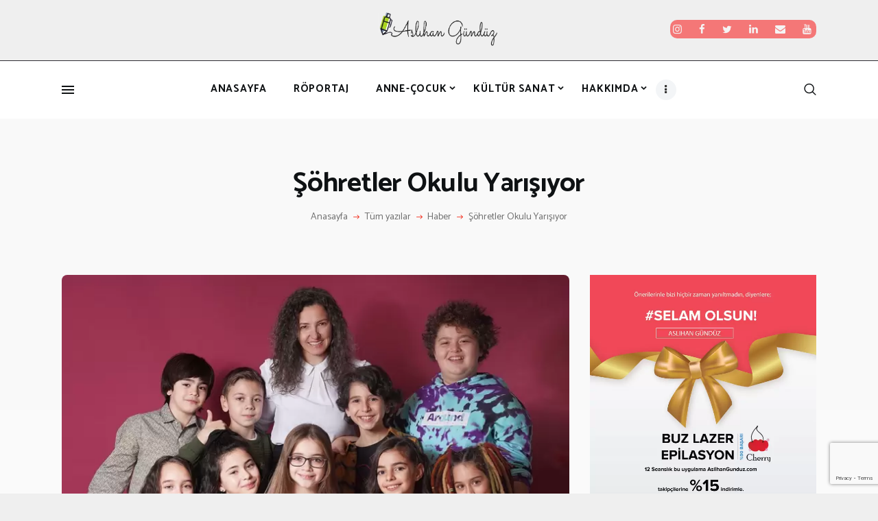

--- FILE ---
content_type: text/html; charset=UTF-8
request_url: https://aslihangunduz.com/sohretler-okulu-yarisiyor/
body_size: 25427
content:
<!DOCTYPE html>
<html lang="tr" class="no-js scheme_default">
<head>
			<meta charset="UTF-8">
		<meta name="viewport" content="width=device-width, initial-scale=1, maximum-scale=1">
		<meta name="format-detection" content="telephone=no">
		<link rel="profile" href="//gmpg.org/xfn/11">
		<link rel="pingback" href="https://aslihangunduz.com/xmlrpc.php">
		<title>Şöhretler Okulu Yarışıyor &#8211; Aslıhan Gündüz</title>
<meta name='robots' content='max-image-preview:large' />
<link rel='dns-prefetch' href='//fonts.googleapis.com' />
<link rel="alternate" type="application/rss+xml" title="Aslıhan Gündüz &raquo; akışı" href="https://aslihangunduz.com/feed/" />
<link rel="alternate" type="application/rss+xml" title="Aslıhan Gündüz &raquo; yorum akışı" href="https://aslihangunduz.com/comments/feed/" />
<link rel="alternate" type="application/rss+xml" title="Aslıhan Gündüz &raquo; Şöhretler Okulu Yarışıyor yorum akışı" href="https://aslihangunduz.com/sohretler-okulu-yarisiyor/feed/" />
<link rel="alternate" title="oEmbed (JSON)" type="application/json+oembed" href="https://aslihangunduz.com/wp-json/oembed/1.0/embed?url=https%3A%2F%2Faslihangunduz.com%2Fsohretler-okulu-yarisiyor%2F" />
<link rel="alternate" title="oEmbed (XML)" type="text/xml+oembed" href="https://aslihangunduz.com/wp-json/oembed/1.0/embed?url=https%3A%2F%2Faslihangunduz.com%2Fsohretler-okulu-yarisiyor%2F&#038;format=xml" />
<meta property="og:url" content="https://aslihangunduz.com/sohretler-okulu-yarisiyor/ "/>
			<meta property="og:title" content="Şöhretler Okulu Yarışıyor" />
			<meta property="og:description" content="Ajansına bağlı bulunan 350 çocuk için Şöhretler Okulu Yarışıyor filmine imzasını atan Layla Şirin Ajans, filmin başrolünde bulunan 9 çocuk&hellip;" />  
			<meta property="og:type" content="article" />				<meta property="og:image" content="https://aslihangunduz.com/wp-content/uploads/2022/01/Sohretler-Okulu-Yarisiyor-Oyunculari-ve-Leyla-Albayrak.jpeg"/>
				<style id='wp-img-auto-sizes-contain-inline-css' type='text/css'>
img:is([sizes=auto i],[sizes^="auto," i]){contain-intrinsic-size:3000px 1500px}
/*# sourceURL=wp-img-auto-sizes-contain-inline-css */
</style>
<link property="stylesheet" rel='stylesheet' id='litespeed-cache-dummy-css' href='https://aslihangunduz.com/wp-content/plugins/litespeed-cache/assets/css/litespeed-dummy.css?ver=6.9' type='text/css' media='all' />
<style id='wp-emoji-styles-inline-css' type='text/css'>

	img.wp-smiley, img.emoji {
		display: inline !important;
		border: none !important;
		box-shadow: none !important;
		height: 1em !important;
		width: 1em !important;
		margin: 0 0.07em !important;
		vertical-align: -0.1em !important;
		background: none !important;
		padding: 0 !important;
	}
/*# sourceURL=wp-emoji-styles-inline-css */
</style>
<link property="stylesheet" rel='stylesheet' id='wp-block-library-css' href='https://aslihangunduz.com/wp-includes/css/dist/block-library/style.min.css?ver=6.9' type='text/css' media='all' />
<style id='global-styles-inline-css' type='text/css'>
:root{--wp--preset--aspect-ratio--square: 1;--wp--preset--aspect-ratio--4-3: 4/3;--wp--preset--aspect-ratio--3-4: 3/4;--wp--preset--aspect-ratio--3-2: 3/2;--wp--preset--aspect-ratio--2-3: 2/3;--wp--preset--aspect-ratio--16-9: 16/9;--wp--preset--aspect-ratio--9-16: 9/16;--wp--preset--color--black: #000000;--wp--preset--color--cyan-bluish-gray: #abb8c3;--wp--preset--color--white: #ffffff;--wp--preset--color--pale-pink: #f78da7;--wp--preset--color--vivid-red: #cf2e2e;--wp--preset--color--luminous-vivid-orange: #ff6900;--wp--preset--color--luminous-vivid-amber: #fcb900;--wp--preset--color--light-green-cyan: #7bdcb5;--wp--preset--color--vivid-green-cyan: #00d084;--wp--preset--color--pale-cyan-blue: #8ed1fc;--wp--preset--color--vivid-cyan-blue: #0693e3;--wp--preset--color--vivid-purple: #9b51e0;--wp--preset--gradient--vivid-cyan-blue-to-vivid-purple: linear-gradient(135deg,rgb(6,147,227) 0%,rgb(155,81,224) 100%);--wp--preset--gradient--light-green-cyan-to-vivid-green-cyan: linear-gradient(135deg,rgb(122,220,180) 0%,rgb(0,208,130) 100%);--wp--preset--gradient--luminous-vivid-amber-to-luminous-vivid-orange: linear-gradient(135deg,rgb(252,185,0) 0%,rgb(255,105,0) 100%);--wp--preset--gradient--luminous-vivid-orange-to-vivid-red: linear-gradient(135deg,rgb(255,105,0) 0%,rgb(207,46,46) 100%);--wp--preset--gradient--very-light-gray-to-cyan-bluish-gray: linear-gradient(135deg,rgb(238,238,238) 0%,rgb(169,184,195) 100%);--wp--preset--gradient--cool-to-warm-spectrum: linear-gradient(135deg,rgb(74,234,220) 0%,rgb(151,120,209) 20%,rgb(207,42,186) 40%,rgb(238,44,130) 60%,rgb(251,105,98) 80%,rgb(254,248,76) 100%);--wp--preset--gradient--blush-light-purple: linear-gradient(135deg,rgb(255,206,236) 0%,rgb(152,150,240) 100%);--wp--preset--gradient--blush-bordeaux: linear-gradient(135deg,rgb(254,205,165) 0%,rgb(254,45,45) 50%,rgb(107,0,62) 100%);--wp--preset--gradient--luminous-dusk: linear-gradient(135deg,rgb(255,203,112) 0%,rgb(199,81,192) 50%,rgb(65,88,208) 100%);--wp--preset--gradient--pale-ocean: linear-gradient(135deg,rgb(255,245,203) 0%,rgb(182,227,212) 50%,rgb(51,167,181) 100%);--wp--preset--gradient--electric-grass: linear-gradient(135deg,rgb(202,248,128) 0%,rgb(113,206,126) 100%);--wp--preset--gradient--midnight: linear-gradient(135deg,rgb(2,3,129) 0%,rgb(40,116,252) 100%);--wp--preset--font-size--small: 13px;--wp--preset--font-size--medium: 20px;--wp--preset--font-size--large: 36px;--wp--preset--font-size--x-large: 42px;--wp--preset--spacing--20: 0.44rem;--wp--preset--spacing--30: 0.67rem;--wp--preset--spacing--40: 1rem;--wp--preset--spacing--50: 1.5rem;--wp--preset--spacing--60: 2.25rem;--wp--preset--spacing--70: 3.38rem;--wp--preset--spacing--80: 5.06rem;--wp--preset--shadow--natural: 6px 6px 9px rgba(0, 0, 0, 0.2);--wp--preset--shadow--deep: 12px 12px 50px rgba(0, 0, 0, 0.4);--wp--preset--shadow--sharp: 6px 6px 0px rgba(0, 0, 0, 0.2);--wp--preset--shadow--outlined: 6px 6px 0px -3px rgb(255, 255, 255), 6px 6px rgb(0, 0, 0);--wp--preset--shadow--crisp: 6px 6px 0px rgb(0, 0, 0);}:where(.is-layout-flex){gap: 0.5em;}:where(.is-layout-grid){gap: 0.5em;}body .is-layout-flex{display: flex;}.is-layout-flex{flex-wrap: wrap;align-items: center;}.is-layout-flex > :is(*, div){margin: 0;}body .is-layout-grid{display: grid;}.is-layout-grid > :is(*, div){margin: 0;}:where(.wp-block-columns.is-layout-flex){gap: 2em;}:where(.wp-block-columns.is-layout-grid){gap: 2em;}:where(.wp-block-post-template.is-layout-flex){gap: 1.25em;}:where(.wp-block-post-template.is-layout-grid){gap: 1.25em;}.has-black-color{color: var(--wp--preset--color--black) !important;}.has-cyan-bluish-gray-color{color: var(--wp--preset--color--cyan-bluish-gray) !important;}.has-white-color{color: var(--wp--preset--color--white) !important;}.has-pale-pink-color{color: var(--wp--preset--color--pale-pink) !important;}.has-vivid-red-color{color: var(--wp--preset--color--vivid-red) !important;}.has-luminous-vivid-orange-color{color: var(--wp--preset--color--luminous-vivid-orange) !important;}.has-luminous-vivid-amber-color{color: var(--wp--preset--color--luminous-vivid-amber) !important;}.has-light-green-cyan-color{color: var(--wp--preset--color--light-green-cyan) !important;}.has-vivid-green-cyan-color{color: var(--wp--preset--color--vivid-green-cyan) !important;}.has-pale-cyan-blue-color{color: var(--wp--preset--color--pale-cyan-blue) !important;}.has-vivid-cyan-blue-color{color: var(--wp--preset--color--vivid-cyan-blue) !important;}.has-vivid-purple-color{color: var(--wp--preset--color--vivid-purple) !important;}.has-black-background-color{background-color: var(--wp--preset--color--black) !important;}.has-cyan-bluish-gray-background-color{background-color: var(--wp--preset--color--cyan-bluish-gray) !important;}.has-white-background-color{background-color: var(--wp--preset--color--white) !important;}.has-pale-pink-background-color{background-color: var(--wp--preset--color--pale-pink) !important;}.has-vivid-red-background-color{background-color: var(--wp--preset--color--vivid-red) !important;}.has-luminous-vivid-orange-background-color{background-color: var(--wp--preset--color--luminous-vivid-orange) !important;}.has-luminous-vivid-amber-background-color{background-color: var(--wp--preset--color--luminous-vivid-amber) !important;}.has-light-green-cyan-background-color{background-color: var(--wp--preset--color--light-green-cyan) !important;}.has-vivid-green-cyan-background-color{background-color: var(--wp--preset--color--vivid-green-cyan) !important;}.has-pale-cyan-blue-background-color{background-color: var(--wp--preset--color--pale-cyan-blue) !important;}.has-vivid-cyan-blue-background-color{background-color: var(--wp--preset--color--vivid-cyan-blue) !important;}.has-vivid-purple-background-color{background-color: var(--wp--preset--color--vivid-purple) !important;}.has-black-border-color{border-color: var(--wp--preset--color--black) !important;}.has-cyan-bluish-gray-border-color{border-color: var(--wp--preset--color--cyan-bluish-gray) !important;}.has-white-border-color{border-color: var(--wp--preset--color--white) !important;}.has-pale-pink-border-color{border-color: var(--wp--preset--color--pale-pink) !important;}.has-vivid-red-border-color{border-color: var(--wp--preset--color--vivid-red) !important;}.has-luminous-vivid-orange-border-color{border-color: var(--wp--preset--color--luminous-vivid-orange) !important;}.has-luminous-vivid-amber-border-color{border-color: var(--wp--preset--color--luminous-vivid-amber) !important;}.has-light-green-cyan-border-color{border-color: var(--wp--preset--color--light-green-cyan) !important;}.has-vivid-green-cyan-border-color{border-color: var(--wp--preset--color--vivid-green-cyan) !important;}.has-pale-cyan-blue-border-color{border-color: var(--wp--preset--color--pale-cyan-blue) !important;}.has-vivid-cyan-blue-border-color{border-color: var(--wp--preset--color--vivid-cyan-blue) !important;}.has-vivid-purple-border-color{border-color: var(--wp--preset--color--vivid-purple) !important;}.has-vivid-cyan-blue-to-vivid-purple-gradient-background{background: var(--wp--preset--gradient--vivid-cyan-blue-to-vivid-purple) !important;}.has-light-green-cyan-to-vivid-green-cyan-gradient-background{background: var(--wp--preset--gradient--light-green-cyan-to-vivid-green-cyan) !important;}.has-luminous-vivid-amber-to-luminous-vivid-orange-gradient-background{background: var(--wp--preset--gradient--luminous-vivid-amber-to-luminous-vivid-orange) !important;}.has-luminous-vivid-orange-to-vivid-red-gradient-background{background: var(--wp--preset--gradient--luminous-vivid-orange-to-vivid-red) !important;}.has-very-light-gray-to-cyan-bluish-gray-gradient-background{background: var(--wp--preset--gradient--very-light-gray-to-cyan-bluish-gray) !important;}.has-cool-to-warm-spectrum-gradient-background{background: var(--wp--preset--gradient--cool-to-warm-spectrum) !important;}.has-blush-light-purple-gradient-background{background: var(--wp--preset--gradient--blush-light-purple) !important;}.has-blush-bordeaux-gradient-background{background: var(--wp--preset--gradient--blush-bordeaux) !important;}.has-luminous-dusk-gradient-background{background: var(--wp--preset--gradient--luminous-dusk) !important;}.has-pale-ocean-gradient-background{background: var(--wp--preset--gradient--pale-ocean) !important;}.has-electric-grass-gradient-background{background: var(--wp--preset--gradient--electric-grass) !important;}.has-midnight-gradient-background{background: var(--wp--preset--gradient--midnight) !important;}.has-small-font-size{font-size: var(--wp--preset--font-size--small) !important;}.has-medium-font-size{font-size: var(--wp--preset--font-size--medium) !important;}.has-large-font-size{font-size: var(--wp--preset--font-size--large) !important;}.has-x-large-font-size{font-size: var(--wp--preset--font-size--x-large) !important;}
/*# sourceURL=global-styles-inline-css */
</style>

<style id='classic-theme-styles-inline-css' type='text/css'>
/*! This file is auto-generated */
.wp-block-button__link{color:#fff;background-color:#32373c;border-radius:9999px;box-shadow:none;text-decoration:none;padding:calc(.667em + 2px) calc(1.333em + 2px);font-size:1.125em}.wp-block-file__button{background:#32373c;color:#fff;text-decoration:none}
/*# sourceURL=/wp-includes/css/classic-themes.min.css */
</style>
<link property="stylesheet" rel='stylesheet' id='contact-form-7-css' href='https://aslihangunduz.com/wp-content/plugins/contact-form-71/includes/css/styles.css?ver=5.7' type='text/css' media='all' />
<link property="stylesheet" rel='stylesheet' id='trx_addons-icons-css' href='https://aslihangunduz.com/wp-content/plugins/trx_addons/css/font-icons/css/trx_addons_icons-embedded.css' type='text/css' media='all' />
<link property="stylesheet" rel='stylesheet' id='swiperslider-css' href='https://aslihangunduz.com/wp-content/plugins/trx_addons/js/swiper/swiper.min.css' type='text/css' media='all' />
<link property="stylesheet" rel='stylesheet' id='magnific-popup-css' href='https://aslihangunduz.com/wp-content/plugins/trx_addons/js/magnific/magnific-popup.min.css' type='text/css' media='all' />
<link property="stylesheet" rel='stylesheet' id='trx_addons-css' href='https://aslihangunduz.com/wp-content/plugins/trx_addons/css/trx_addons.css' type='text/css' media='all' />
<link property="stylesheet" rel='stylesheet' id='trx_addons-animation-css' href='https://aslihangunduz.com/wp-content/plugins/trx_addons/css/trx_addons.animation.css' type='text/css' media='all' />
<link property="stylesheet" rel='stylesheet' id='bazinga-font-google_fonts-css' href='https://fonts.googleapis.com/css?family=Roboto:300,300italic,400,400italic,700,700italic|Catamaran:300,400,500,600,700,800|Quicksand:300,400,500,700&#038;subset=latin,latin-ext' type='text/css' media='all' />
<link property="stylesheet" rel='stylesheet' id='fontello-icons-css' href='https://aslihangunduz.com/wp-content/themes/web/css/font-icons/css/fontello-embedded.css' type='text/css' media='all' />
<link property="stylesheet" rel='stylesheet' id='bazinga-main-css' href='https://aslihangunduz.com/wp-content/themes/web/style.css' type='text/css' media='all' />
<style id='bazinga-main-inline-css' type='text/css'>
.post-navigation .nav-previous a .nav-arrow { background-image: url(https://aslihangunduz.com/wp-content/uploads/2022/01/Nemesis-Kitap_-565x392.jpg); }.post-navigation .nav-next a .nav-arrow { background-image: url(https://aslihangunduz.com/wp-content/uploads/2022/01/Buse-Aksu-Ozgen-565x392.jpg); }
/*# sourceURL=bazinga-main-inline-css */
</style>
<link property="stylesheet" rel='stylesheet' id='bazinga-colors-css' href='https://aslihangunduz.com/wp-content/themes/web/css/__colors.css' type='text/css' media='all' />
<link property="stylesheet" rel='stylesheet' id='mediaelement-css' href='https://aslihangunduz.com/wp-includes/js/mediaelement/mediaelementplayer-legacy.min.css?ver=4.2.17' type='text/css' media='all' />
<link property="stylesheet" rel='stylesheet' id='wp-mediaelement-css' href='https://aslihangunduz.com/wp-includes/js/mediaelement/wp-mediaelement.min.css?ver=6.9' type='text/css' media='all' />
<link property="stylesheet" rel='stylesheet' id='trx_addons-responsive-css' href='https://aslihangunduz.com/wp-content/plugins/trx_addons/css/trx_addons.responsive.css' type='text/css' media='all' />
<link property="stylesheet" rel='stylesheet' id='bazinga-responsive-css' href='https://aslihangunduz.com/wp-content/themes/web/css/responsive.css' type='text/css' media='all' />
<script type="text/javascript" src="https://aslihangunduz.com/wp-includes/js/jquery/jquery.min.js?ver=3.7.1" id="jquery-core-js"></script>
<script type="text/javascript" src="https://aslihangunduz.com/wp-includes/js/jquery/jquery-migrate.min.js?ver=3.4.1" id="jquery-migrate-js"></script>
<script></script><link rel="https://api.w.org/" href="https://aslihangunduz.com/wp-json/" /><link rel="alternate" title="JSON" type="application/json" href="https://aslihangunduz.com/wp-json/wp/v2/posts/8401" /><link rel="EditURI" type="application/rsd+xml" title="RSD" href="https://aslihangunduz.com/xmlrpc.php?rsd" />
<meta name="generator" content="WordPress 6.9" />
<link rel="canonical" href="https://aslihangunduz.com/sohretler-okulu-yarisiyor/" />
<link rel='shortlink' href='https://aslihangunduz.com/?p=8401' />
<!-- Global site tag (gtag.js) - Google Analytics -->
<script async src="https://www.googletagmanager.com/gtag/js?id=UA-17546402-2"></script>
<script>
  window.dataLayer = window.dataLayer || [];
  function gtag(){dataLayer.push(arguments);}
  gtag('js', new Date());

  gtag('config', 'UA-17546402-2');
</script><script>
	function expand(param) {
		param.style.display = (param.style.display == "none") ? "block" : "none";
	}
	function read_toggle(id, more, less) {
		el = document.getElementById("readlink" + id);
		el.innerHTML = (el.innerHTML == more) ? less : more;
		expand(document.getElementById("read" + id));
	}
	</script><meta name="generator" content="Powered by WPBakery Page Builder - drag and drop page builder for WordPress."/>
<style type="text/css" id="custom-background-css">
body.custom-background { background-color: #efefef; }
</style>
	<link rel="icon" href="https://aslihangunduz.com/wp-content/uploads/2020/03/cropped-asli-logo-1-32x32.png" sizes="32x32" />
<link rel="icon" href="https://aslihangunduz.com/wp-content/uploads/2020/03/cropped-asli-logo-1-192x192.png" sizes="192x192" />
<link rel="apple-touch-icon" href="https://aslihangunduz.com/wp-content/uploads/2020/03/cropped-asli-logo-1-180x180.png" />
<meta name="msapplication-TileImage" content="https://aslihangunduz.com/wp-content/uploads/2020/03/cropped-asli-logo-1-270x270.png" />
<style type="text/css">

*[id^='readlink'] {
 font-weight: normal;
 color: #dd3333;
 background: #ffffff;
 padding: 0px;
 border-bottom: 1px solid #dd3333;
 -webkit-box-shadow: none !important;
 box-shadow: none !important;
 -webkit-transition: none !important;
}

*[id^='readlink']:hover {
 font-weight: normal;
 color: #a52626;
 padding: 0px;
 border-bottom: 1px solid #dd3333;
}

*[id^='readlink']:focus {
 outline: none;
 color: #dd3333;
}

</style>
<noscript><style> .wpb_animate_when_almost_visible { opacity: 1; }</style></noscript><link property="stylesheet" rel='stylesheet' id='js_composer_front-css' href='https://aslihangunduz.com/wp-content/plugins/js_composer/assets/css/js_composer.min.css?ver=7.9' type='text/css' media='all' />
</head>

<body class="wp-singular post-template-default single single-post postid-8401 single-format-standard custom-background wp-custom-logo wp-theme-web body_tag scheme_default blog_mode_post body_style_wide is_single sidebar_show sidebar_right trx_addons_present header_type_custom header_style_header-custom-467 header_position_default menu_style_top no_layout wpb-js-composer js-comp-ver-7.9 vc_responsive">

	
	
	<div class="body_wrap">

		<div class="page_wrap"><header class="top_panel top_panel_custom top_panel_custom_467 top_panel_custom_header-main without_bg_image with_featured_image"><div class="vc_row wpb_row vc_row-fluid vc_custom_1554060276495 vc_row-has-fill sc_layouts_row sc_layouts_row_type_compact sc_layouts_row_delimiter sc_layouts_hide_on_mobile scheme_dark"><div class="wpb_column vc_column_container vc_col-sm-12 sc_layouts_column sc_layouts_column_align_center sc_layouts_column_icons_position_left"><div class="vc_column-inner"><div class="wpb_wrapper"><div id="sc_content_815766642"
		class="sc_content color_style_default sc_content_default sc_content_width_1_1 sc_float_center"><div class="sc_content_container"><div class="vc_row wpb_row vc_inner vc_row-fluid vc_row-o-equal-height vc_row-o-content-middle vc_row-flex scheme_dark"><div class="wpb_column vc_column_container vc_col-sm-4 vc_col-xs-6 sc_layouts_column sc_layouts_column_align_left sc_layouts_column_icons_position_left"><div class="vc_column-inner"><div class="wpb_wrapper"></div></div></div><div class="wpb_column vc_column_container vc_col-sm-4 vc_col-xs-6 sc_layouts_column sc_layouts_column_align_center sc_layouts_column_icons_position_left"><div class="vc_column-inner"><div class="wpb_wrapper"><div class="sc_layouts_item"><a href="https://aslihangunduz.com/" id="sc_layouts_logo_619008056" class="sc_layouts_logo sc_layouts_logo_default"><img class="logo_image" src="//aslihangunduz.com/wp-content/uploads/2020/03/asli-logo-1.png" alt="" width="527" height="145"></a><!-- /.sc_layouts_logo --></div></div></div></div><div class="wpb_column vc_column_container vc_col-sm-4 sc_layouts_column sc_layouts_column_align_right sc_layouts_column_icons_position_left"><div class="vc_column-inner"><div class="wpb_wrapper"><div class="sc_layouts_item"><div id="widget_socials_1023855356" class="widget_area sc_widget_socials vc_widget_socials wpb_content_element  vc_custom_1554987213106"><aside id="widget_socials_1023855356_widget" class="widget widget_socials"><div class="socials_wrap sc_align_left"><a target="_blank" href="https://www.instagram.com/aslihangunduz/?hl=tr" class="social_item social_item_style_icons social_item_type_icons"><span class="social_icon social_icon_instagramm"><span class="icon-instagramm"></span></span></a><a target="_blank" href="https://www.facebook.com/people/Aslıhan-Gündüz/680138835" class="social_item social_item_style_icons social_item_type_icons"><span class="social_icon social_icon_facebook"><span class="icon-facebook"></span></span></a><a target="_blank" href="https://twitter.com/gunduzaslihan" class="social_item social_item_style_icons social_item_type_icons"><span class="social_icon social_icon_twitter"><span class="icon-twitter"></span></span></a><a target="_blank" href="https://www.linkedin.com/in/aslıhan-gündüz-587841a2" class="social_item social_item_style_icons social_item_type_icons"><span class="social_icon social_icon_linkedin"><span class="icon-linkedin"></span></span></a><a target="_blank" href="mailto:aslihan-gunduz@hotmail.com" class="social_item social_item_style_icons social_item_type_icons"><span class="social_icon social_icon_mail"><span class="icon-mail"></span></span></a><a target="_blank" href="https://www.youtube.com/channel/UC93wVfM3-s5VgcpT5SMsAqw?view_as=subscriber" class="social_item social_item_style_icons social_item_type_icons"><span class="social_icon social_icon_youtube"><span class="icon-youtube"></span></span></a></div></aside></div></div></div></div></div></div></div></div><!-- /.sc_content --><div class="vc_empty_space"   style="height: 4px"><span class="vc_empty_space_inner"></span></div></div></div></div></div><div class="vc_row wpb_row vc_row-fluid z-index-100 vc_custom_1512814662923 vc_row-has-fill sc_layouts_row sc_layouts_row_type_compact sc_layouts_hide_on_mobile"><div class="wpb_column vc_column_container vc_col-sm-12 sc_layouts_column_icons_position_left"><div class="vc_column-inner"><div class="wpb_wrapper"><div id="sc_content_70485877"
		class="sc_content color_style_default sc_content_default sc_content_width_1_1 sc_float_center"><div class="sc_content_container"><div class="vc_row wpb_row vc_inner vc_row-fluid vc_row-o-content-middle vc_row-flex"><div class="wpb_column vc_column_container vc_col-sm-2 vc_col-xs-5 sc_layouts_column sc_layouts_column_align_left sc_layouts_column_icons_position_left"><div class="vc_column-inner"><div class="wpb_wrapper"><div class="sc_layouts_item"><a href="#" id="sc_button_1181862342" class="sc_button color_style_default sc_button_extra sc_button_size_normal sc_button_with_icon sc_button_icon_left"><span class="sc_button_icon"><span class="icon-menu-button-1"></span></span></a><!-- /.sc_button --></div></div></div></div><div class="wpb_column vc_column_container vc_col-sm-8 vc_col-xs-7 sc_layouts_column sc_layouts_column_align_center sc_layouts_column_icons_position_left"><div class="vc_column-inner"><div class="wpb_wrapper"><div class="sc_layouts_item"><nav class="sc_layouts_menu sc_layouts_menu_default menu_hover_fade" id="sc_layouts_menu_519006307"		><ul id="sc_layouts_menu_306854576" class="sc_layouts_menu_nav"><li id="menu-item-706" class="menu-item menu-item-type-post_type menu-item-object-page menu-item-home menu-item-706"><a href="https://aslihangunduz.com/"><span>Anasayfa</span></a></li><li id="menu-item-707" class="menu-item menu-item-type-custom menu-item-object-custom menu-item-707"><a href="/kategori/roportaj/"><span>Röportaj</span></a></li><li id="menu-item-1718" class="menu-item menu-item-type-taxonomy menu-item-object-category menu-item-has-children menu-item-1718"><a href="https://aslihangunduz.com/kategori/anne-cocuk/"><span>Anne-Çocuk</span></a>
<ul class="sub-menu"><li id="menu-item-2116" class="menu-item menu-item-type-taxonomy menu-item-object-category menu-item-2116"><a href="https://aslihangunduz.com/kategori/anne-cocuk/bebek/"><span>Bebek</span></a></li><li id="menu-item-2117" class="menu-item menu-item-type-taxonomy menu-item-object-category menu-item-2117"><a href="https://aslihangunduz.com/kategori/anne-cocuk/cocuk/"><span>Çocuk</span></a></li><li id="menu-item-2118" class="menu-item menu-item-type-taxonomy menu-item-object-category menu-item-2118"><a href="https://aslihangunduz.com/kategori/anne-cocuk/hamile/"><span>Hamile</span></a></li><li id="menu-item-2119" class="menu-item menu-item-type-taxonomy menu-item-object-category menu-item-2119"><a href="https://aslihangunduz.com/kategori/anne-cocuk/kadin/"><span>Kadın</span></a></li><li id="menu-item-2425" class="menu-item menu-item-type-taxonomy menu-item-object-category menu-item-2425"><a href="https://aslihangunduz.com/kategori/anne-cocuk/saglik/"><span>Sağlık</span></a></li><li id="menu-item-2708" class="menu-item menu-item-type-taxonomy menu-item-object-category menu-item-2708"><a href="https://aslihangunduz.com/kategori/anne-cocuk/yap-oku-git/"><span>Yap, Oku, Git</span></a></li></ul>
</li><li id="menu-item-2128" class="menu-item menu-item-type-taxonomy menu-item-object-category menu-item-has-children menu-item-2128"><a href="https://aslihangunduz.com/kategori/kultur-sanat/"><span>Kültür Sanat</span></a>
<ul class="sub-menu"><li id="menu-item-2123" class="menu-item menu-item-type-taxonomy menu-item-object-category menu-item-has-children menu-item-2123"><a href="https://aslihangunduz.com/kategori/kultur-sanat/nereye-gidelim/"><span>Nereye Gidelim?</span></a>
	<ul class="sub-menu"><li id="menu-item-2124" class="menu-item menu-item-type-taxonomy menu-item-object-category menu-item-2124"><a href="https://aslihangunduz.com/kategori/kultur-sanat/nereye-gidelim/sehir/"><span>Şehir</span></a></li><li id="menu-item-2125" class="menu-item menu-item-type-taxonomy menu-item-object-category menu-item-2125"><a href="https://aslihangunduz.com/kategori/kultur-sanat/nereye-gidelim/oneri/"><span>Öneri</span></a></li></ul>
</li><li id="menu-item-2127" class="menu-item menu-item-type-taxonomy menu-item-object-category menu-item-2127"><a href="https://aslihangunduz.com/kategori/kultur-sanat/tiyatro/"><span>Tiyatro</span></a></li><li id="menu-item-2126" class="menu-item menu-item-type-taxonomy menu-item-object-category menu-item-2126"><a href="https://aslihangunduz.com/kategori/kultur-sanat/sinema/"><span>Sinema</span></a></li><li id="menu-item-2121" class="menu-item menu-item-type-taxonomy menu-item-object-category menu-item-2121"><a href="https://aslihangunduz.com/kategori/kultur-sanat/kitap/"><span>Kitap</span></a></li><li id="menu-item-2122" class="menu-item menu-item-type-taxonomy menu-item-object-category menu-item-2122"><a href="https://aslihangunduz.com/kategori/kultur-sanat/konser/"><span>Konser, Festival</span></a></li></ul>
</li><li id="menu-item-2120" class="menu-item menu-item-type-post_type menu-item-object-page menu-item-has-children menu-item-2120"><a href="https://aslihangunduz.com/hakkimda/"><span>Hakkımda</span></a>
<ul class="sub-menu"><li id="menu-item-1719" class="menu-item menu-item-type-taxonomy menu-item-object-category menu-item-1719"><a href="https://aslihangunduz.com/kategori/edito/"><span>Edito</span></a></li><li id="menu-item-1049" class="menu-item menu-item-type-post_type menu-item-object-page menu-item-1049"><a href="https://aslihangunduz.com/hakkimda/"><span>Ben Kimim?</span></a></li></ul>
</li><li id="menu-item-995" class="menu-item menu-item-type-post_type menu-item-object-page menu-item-995"><a href="https://aslihangunduz.com/iletisim/"><span>İletişim</span></a></li></ul></nav><!-- /.sc_layouts_menu --></div></div></div></div><div class="wpb_column vc_column_container vc_col-sm-2 sc_layouts_column sc_layouts_column_align_right sc_layouts_column_icons_position_left"><div class="vc_column-inner"><div class="wpb_wrapper"><div class="sc_layouts_item"><div id="sc_layouts_search_968870660" class="sc_layouts_search"><div class="search_wrap search_style_fullscreen layouts_search">
	<div class="search_form_wrap">
		<form role="search" method="get" class="search_form" action="https://aslihangunduz.com/">
			<input type="text" class="search_field" placeholder="Arama" value="" name="s">
			<button type="submit" class="search_submit trx_addons_icon-search"></button>
							<a class="search_close trx_addons_icon-delete"></a>
					</form>
	</div>
	</div></div><!-- /.sc_layouts_search --></div></div></div></div></div></div></div><!-- /.sc_content --></div></div></div></div><div class="vc_row wpb_row vc_row-fluid vc_custom_1512818411974 vc_row-has-fill sc_layouts_row sc_layouts_row_type_compact sc_layouts_hide_on_desktop sc_layouts_hide_on_notebook sc_layouts_hide_on_tablet"><div class="wpb_column vc_column_container vc_col-sm-12 sc_layouts_column_icons_position_left"><div class="vc_column-inner"><div class="wpb_wrapper"><div class="vc_empty_space"   style="height: 8px"><span class="vc_empty_space_inner"></span></div><div id="sc_content_1013351893"
		class="sc_content color_style_default sc_content_default sc_content_width_1_1 sc_float_center"><div class="sc_content_container"><div class="vc_row wpb_row vc_inner vc_row-fluid vc_row-o-equal-height vc_row-o-content-middle vc_row-flex"><div class="wpb_column vc_column_container vc_col-sm-6 vc_col-xs-5 sc_layouts_column sc_layouts_column_align_left sc_layouts_column_icons_position_left"><div class="vc_column-inner"><div class="wpb_wrapper"><div class="sc_layouts_item"><a href="https://aslihangunduz.com/" id="sc_layouts_logo_745592612" class="sc_layouts_logo sc_layouts_logo_default"><img class="logo_image" src="https://aslihangunduz.com/wp-content/uploads/2019/04/asli-logo.png" alt="" width="940" height="145"></a><!-- /.sc_layouts_logo --></div></div></div></div><div class="wpb_column vc_column_container vc_col-sm-6 vc_col-xs-7 sc_layouts_column sc_layouts_column_align_right sc_layouts_column_icons_position_left"><div class="vc_column-inner"><div class="wpb_wrapper"><div class="sc_layouts_item sc_layouts_item_menu_mobile_button"><div id="sc_layouts_menu_316650314" class="sc_layouts_iconed_text sc_layouts_menu_mobile_button sc_layouts_menu_mobile_button_burger without_menu">
		<a class="sc_layouts_item_link sc_layouts_iconed_text_link" href="#">
			<span class="sc_layouts_item_icon sc_layouts_iconed_text_icon trx_addons_icon-menu"></span>
		</a>
		</div></div><div class="sc_layouts_item"><div id="sc_layouts_search_2143929303" class="sc_layouts_search"><div class="search_wrap search_style_fullscreen layouts_search">
	<div class="search_form_wrap">
		<form role="search" method="get" class="search_form" action="https://aslihangunduz.com/">
			<input type="text" class="search_field" placeholder="Arama" value="" name="s">
			<button type="submit" class="search_submit trx_addons_icon-search"></button>
							<a class="search_close trx_addons_icon-delete"></a>
					</form>
	</div>
	</div></div><!-- /.sc_layouts_search --></div></div></div></div></div></div></div><!-- /.sc_content --><div class="vc_empty_space"   style="height: 8px"><span class="vc_empty_space_inner"></span></div></div></div></div></div><div class="vc_row wpb_row vc_row-fluid vc_custom_1512818307394 vc_row-has-fill sc_layouts_hide_on_frontpage"><div class="wpb_column vc_column_container vc_col-sm-12 sc_layouts_column_icons_position_left"><div class="vc_column-inner"><div class="wpb_wrapper"><div class="vc_empty_space"   style="height: 2.55em"><span class="vc_empty_space_inner"></span></div><div class="vc_empty_space  hide_on_mobile"   style="height: 2em"><span class="vc_empty_space_inner"></span></div><div id="sc_content_797630117"
		class="sc_content color_style_default sc_content_default sc_content_width_1_1 sc_float_center sc_align_center"><div class="sc_content_container"><div class="sc_layouts_item"><div id="sc_layouts_title_1368242016" class="sc_layouts_title with_content without_image"><div class="sc_layouts_title_content"><div class="sc_layouts_title_title">							<h1 class="sc_layouts_title_caption">Şöhretler Okulu Yarışıyor</h1>
							</div><div class="sc_layouts_title_breadcrumbs"><div class="breadcrumbs"><a class="breadcrumbs_item home" href="https://aslihangunduz.com/">Anasayfa</a><span class="breadcrumbs_delimiter"></span><a href="https://aslihangunduz.com/tum-yazilarim/">Tüm yazılar</a><span class="breadcrumbs_delimiter"></span><a class="breadcrumbs_item cat_post" href="https://aslihangunduz.com/kategori/haber/">Haber</a><span class="breadcrumbs_delimiter"></span><span class="breadcrumbs_item current">Şöhretler Okulu Yarışıyor</span></div></div></div><!-- .sc_layouts_title_content --></div><!-- /.sc_layouts_title --></div></div></div><!-- /.sc_content --></div></div></div></div></header><div class="menu_mobile_overlay"></div>
<div class="menu_mobile menu_mobile_fullscreen scheme_dark">
	<div class="menu_mobile_inner">
		<a class="menu_mobile_close icon-cancel"></a><a class="sc_layouts_logo" href="https://aslihangunduz.com/"><img src="//aslihangunduz.com/wp-content/uploads/2020/03/asli-logo-1.png" alt="logo_image" width="527" height="145"></a><nav class="menu_mobile_nav_area"><ul id="menu_mobile_1855487439"><li id="menu_mobile-item-706" class="menu-item menu-item-type-post_type menu-item-object-page menu-item-home menu-item-706"><a href="https://aslihangunduz.com/"><span>Anasayfa</span></a></li><li id="menu_mobile-item-707" class="menu-item menu-item-type-custom menu-item-object-custom menu-item-707"><a href="/kategori/roportaj/"><span>Röportaj</span></a></li><li id="menu_mobile-item-1718" class="menu-item menu-item-type-taxonomy menu-item-object-category menu-item-has-children menu-item-1718"><a href="https://aslihangunduz.com/kategori/anne-cocuk/"><span>Anne-Çocuk</span></a>
<ul class="sub-menu"><li id="menu_mobile-item-2116" class="menu-item menu-item-type-taxonomy menu-item-object-category menu-item-2116"><a href="https://aslihangunduz.com/kategori/anne-cocuk/bebek/"><span>Bebek</span></a></li><li id="menu_mobile-item-2117" class="menu-item menu-item-type-taxonomy menu-item-object-category menu-item-2117"><a href="https://aslihangunduz.com/kategori/anne-cocuk/cocuk/"><span>Çocuk</span></a></li><li id="menu_mobile-item-2118" class="menu-item menu-item-type-taxonomy menu-item-object-category menu-item-2118"><a href="https://aslihangunduz.com/kategori/anne-cocuk/hamile/"><span>Hamile</span></a></li><li id="menu_mobile-item-2119" class="menu-item menu-item-type-taxonomy menu-item-object-category menu-item-2119"><a href="https://aslihangunduz.com/kategori/anne-cocuk/kadin/"><span>Kadın</span></a></li><li id="menu_mobile-item-2425" class="menu-item menu-item-type-taxonomy menu-item-object-category menu-item-2425"><a href="https://aslihangunduz.com/kategori/anne-cocuk/saglik/"><span>Sağlık</span></a></li><li id="menu_mobile-item-2708" class="menu-item menu-item-type-taxonomy menu-item-object-category menu-item-2708"><a href="https://aslihangunduz.com/kategori/anne-cocuk/yap-oku-git/"><span>Yap, Oku, Git</span></a></li></ul>
</li><li id="menu_mobile-item-2128" class="menu-item menu-item-type-taxonomy menu-item-object-category menu-item-has-children menu-item-2128"><a href="https://aslihangunduz.com/kategori/kultur-sanat/"><span>Kültür Sanat</span></a>
<ul class="sub-menu"><li id="menu_mobile-item-2123" class="menu-item menu-item-type-taxonomy menu-item-object-category menu-item-has-children menu-item-2123"><a href="https://aslihangunduz.com/kategori/kultur-sanat/nereye-gidelim/"><span>Nereye Gidelim?</span></a>
	<ul class="sub-menu"><li id="menu_mobile-item-2124" class="menu-item menu-item-type-taxonomy menu-item-object-category menu-item-2124"><a href="https://aslihangunduz.com/kategori/kultur-sanat/nereye-gidelim/sehir/"><span>Şehir</span></a></li><li id="menu_mobile-item-2125" class="menu-item menu-item-type-taxonomy menu-item-object-category menu-item-2125"><a href="https://aslihangunduz.com/kategori/kultur-sanat/nereye-gidelim/oneri/"><span>Öneri</span></a></li></ul>
</li><li id="menu_mobile-item-2127" class="menu-item menu-item-type-taxonomy menu-item-object-category menu-item-2127"><a href="https://aslihangunduz.com/kategori/kultur-sanat/tiyatro/"><span>Tiyatro</span></a></li><li id="menu_mobile-item-2126" class="menu-item menu-item-type-taxonomy menu-item-object-category menu-item-2126"><a href="https://aslihangunduz.com/kategori/kultur-sanat/sinema/"><span>Sinema</span></a></li><li id="menu_mobile-item-2121" class="menu-item menu-item-type-taxonomy menu-item-object-category menu-item-2121"><a href="https://aslihangunduz.com/kategori/kultur-sanat/kitap/"><span>Kitap</span></a></li><li id="menu_mobile-item-2122" class="menu-item menu-item-type-taxonomy menu-item-object-category menu-item-2122"><a href="https://aslihangunduz.com/kategori/kultur-sanat/konser/"><span>Konser, Festival</span></a></li></ul>
</li><li id="menu_mobile-item-2120" class="menu-item menu-item-type-post_type menu-item-object-page menu-item-has-children menu-item-2120"><a href="https://aslihangunduz.com/hakkimda/"><span>Hakkımda</span></a>
<ul class="sub-menu"><li id="menu_mobile-item-1719" class="menu-item menu-item-type-taxonomy menu-item-object-category menu-item-1719"><a href="https://aslihangunduz.com/kategori/edito/"><span>Edito</span></a></li><li id="menu_mobile-item-1049" class="menu-item menu-item-type-post_type menu-item-object-page menu-item-1049"><a href="https://aslihangunduz.com/hakkimda/"><span>Ben Kimim?</span></a></li></ul>
</li><li id="menu_mobile-item-995" class="menu-item menu-item-type-post_type menu-item-object-page menu-item-995"><a href="https://aslihangunduz.com/iletisim/"><span>İletişim</span></a></li></ul></nav>	</div>
</div>
			<div class="page_content_wrap">

								<div class="content_wrap">
				
									

					<div class="content">
										

<article id="post-8401" class="post_item_single post_type_post post_format_ post-8401 post type-post status-publish format-standard has-post-thumbnail hentry category-haber tag-layla-sirin-ajans tag-leyla-albayrak tag-sohretler-okulu-yarisiyor">				<div class="post_featured">
					<img width="750" height="433" src="https://aslihangunduz.com/wp-content/uploads/2022/01/Sohretler-Okulu-Yarisiyor-Oyunculari-ve-Leyla-Albayrak.jpeg" class="attachment-bazinga-thumb-full size-bazinga-thumb-full wp-post-image" alt="" itemprop="url" decoding="async" fetchpriority="high" srcset="https://aslihangunduz.com/wp-content/uploads/2022/01/Sohretler-Okulu-Yarisiyor-Oyunculari-ve-Leyla-Albayrak.jpeg 750w, https://aslihangunduz.com/wp-content/uploads/2022/01/Sohretler-Okulu-Yarisiyor-Oyunculari-ve-Leyla-Albayrak-300x173.jpeg 300w, https://aslihangunduz.com/wp-content/uploads/2022/01/Sohretler-Okulu-Yarisiyor-Oyunculari-ve-Leyla-Albayrak-370x214.jpeg 370w, https://aslihangunduz.com/wp-content/uploads/2022/01/Sohretler-Okulu-Yarisiyor-Oyunculari-ve-Leyla-Albayrak-565x326.jpeg 565w" sizes="(max-width: 750px) 100vw, 750px" />				</div><!-- .post_featured -->
						<div class="post_header entry-header">
			<div class="post_meta">						<span class="post_meta_item post_categories"><a href="https://aslihangunduz.com/kategori/haber/" rel="category tag">Haber</a></span>
												<span class="post_meta_item post_date"><a href="https://aslihangunduz.com/sohretler-okulu-yarisiyor/">19 Ocak 2022</a></span>
						 <a href="https://aslihangunduz.com/sohretler-okulu-yarisiyor/#respond" class="post_meta_item post_counters_item post_counters_comments trx_addons_icon-comment"><span class="post_counters_number">0</span><span class="post_counters_label">Comments</span></a>  <a href="#" class="post_meta_item post_counters_item post_counters_likes trx_addons_icon-heart-empty enabled" title="Like" data-postid="8401" data-likes="0" data-title-like="Like"	data-title-dislike="Dislike"><span class="post_counters_number">0</span><span class="post_counters_label">Likes</span></a> <span class="post_meta_item post_share"><div class="socials_share socials_size_tiny socials_type_drop socials_dir_horizontal"><a href="#" class="socials_caption"><span class="socials_caption_label">Paylaş</span></a><span class="social_items"><a href="https://www.facebook.com/people/Aslıhan-Gündüz/680138835/sharer.php?u=https%3A%2F%2Faslihangunduz.com%2Fsohretler-okulu-yarisiyor%2F" class="social_item social_item_popup" data-link="https://www.facebook.com/people/Aslıhan-Gündüz/680138835/sharer.php?u=https%3A%2F%2Faslihangunduz.com%2Fsohretler-okulu-yarisiyor%2F" data-count="trx_addons_facebook" href="https://www.facebook.com/people/Aslıhan-Gündüz/680138835/sharer.php?u=https%3A%2F%2Faslihangunduz.com%2Fsohretler-okulu-yarisiyor%2F" data-link="https://www.facebook.com/people/Aslıhan-Gündüz/680138835/sharer.php?u=https://aslihangunduz.com/sohretler-okulu-yarisiyor/" data-count="trx_addons_facebook"><span class="social_icon social_icon_trx_addons_facebook"><span class="trx_addons_icon-facebook"></span><i>Trx_addons_facebook</i></span></a><a href="https://twitter.com/gunduzaslihan/intent/tweet?text=%C5%9E%C3%B6hretler+Okulu+Yar%C4%B1%C5%9F%C4%B1yor&#038;url=https%3A%2F%2Faslihangunduz.com%2Fsohretler-okulu-yarisiyor%2F" class="social_item social_item_popup" data-link="https://twitter.com/gunduzaslihan/intent/tweet?text=%C5%9E%C3%B6hretler+Okulu+Yar%C4%B1%C5%9F%C4%B1yor&#038;url=https%3A%2F%2Faslihangunduz.com%2Fsohretler-okulu-yarisiyor%2F" data-count="trx_addons_twitter" href="https://twitter.com/gunduzaslihan/intent/tweet?text=%C5%9E%C3%B6hretler+Okulu+Yar%C4%B1%C5%9F%C4%B1yor&#038;url=https%3A%2F%2Faslihangunduz.com%2Fsohretler-okulu-yarisiyor%2F" data-link="https://twitter.com/gunduzaslihan/intent/tweet?text=Şöhretler Okulu Yarışıyor&amp;url=https://aslihangunduz.com/sohretler-okulu-yarisiyor/" data-count="trx_addons_twitter"><span class="social_icon social_icon_trx_addons_twitter"><span class="trx_addons_icon-twitter"></span><i>Trx_addons_twitter</i></span></a><a href="https://www.linkedin.com/in/aslıhan-gündüz-587841a2/share?url=https%3A%2F%2Faslihangunduz.com%2Fsohretler-okulu-yarisiyor%2F" class="social_item social_item_popup" data-link="https://www.linkedin.com/in/aslıhan-gündüz-587841a2/share?url=https%3A%2F%2Faslihangunduz.com%2Fsohretler-okulu-yarisiyor%2F" data-count="linkedin" href="https://www.linkedin.com/in/aslıhan-gündüz-587841a2/share?url=https%3A%2F%2Faslihangunduz.com%2Fsohretler-okulu-yarisiyor%2F" data-link="https://www.linkedin.com/in/aslıhan-gündüz-587841a2/share?url=https://aslihangunduz.com/sohretler-okulu-yarisiyor/" data-count="linkedin"><span class="social_icon social_icon_linkedin"><span class="icon-linkedin"></span><i>Linkedin</i></span></a><a href="https://www.instagram.com/" class="social_item social_item_popup" data-link="https://www.instagram.com/" data-count="instagramm" href="https://www.instagram.com/" data-link="https://www.instagram.com/" data-count="instagramm"><span class="social_icon social_icon_instagramm"><span class="icon-instagramm"></span><i>Instagram</i></span></a><a href="mailto:aslihan-gunduz@hotmail.com?subject=%C5%9E%C3%B6hretler+Okulu+Yar%C4%B1%C5%9F%C4%B1yor&#038;body=https%3A%2F%2Faslihangunduz.com%2Fsohretler-okulu-yarisiyor%2F" class="social_item social_item_popup" data-link="mailto:aslihan-gunduz@hotmail.com?subject=%C5%9E%C3%B6hretler+Okulu+Yar%C4%B1%C5%9F%C4%B1yor&#038;body=https%3A%2F%2Faslihangunduz.com%2Fsohretler-okulu-yarisiyor%2F" data-count="trx_addons_mail" href="mailto:aslihan-gunduz@hotmail.com?subject=Şöhretler%20Okulu%20Yarışıyor&#038;body=https%3A%2F%2Faslihangunduz.com%2Fsohretler-okulu-yarisiyor%2F" target="_blank" data-count="trx_addons_mail"><span class="social_icon social_icon_trx_addons_mail"><span class="trx_addons_icon-mail"></span><i>E-mail</i></span></a><a href="https://www.youtube.com/channel/UC93wVfM3-s5VgcpT5SMsAqw?view_as=subscriber" class="social_item social_item_popup" data-link="https://www.youtube.com/channel/UC93wVfM3-s5VgcpT5SMsAqw?view_as=subscriber" data-count="youtube" href="https://www.youtube.com/channel/UC93wVfM3-s5VgcpT5SMsAqw?view_as=subscriber" data-link="https://www.youtube.com/channel/UC93wVfM3-s5VgcpT5SMsAqw?view_as=subscriber" data-count="youtube"><span class="social_icon social_icon_youtube"><span class="icon-youtube"></span><i>Youtube</i></span></a></span></div></span></div><!-- .post_meta -->		</div><!-- .post_header -->
			<div class="post_content entry-content" itemprop="mainEntityOfPage">
		<p><strong>Ajansına bağlı bulunan 350 çocuk için Şöhretler Okulu Yarışıyor filmine imzasını atan Layla Şirin Ajans, filmin başrolünde bulunan 9 çocuk oyuncu ile birlikte film kutlaması yaptı.</strong></p>
<p>Ajansın kurucusu Leyla Albayrak film kutlamasına özel pasta hazırlatarak, başrol oyuncuları Nisa Sofiya Aksongur, Cemre Demircan, Çınar Yükçeker, Metehan Parıltı, Baran Tuğra Genç, Revna Çolak, Doruk Yılmaz, Beren Şenol ve Ada Şahin ile ajansında kutlama yaptı.</p>
<p>Kendilerine özel hazırlanan Şöhretler Okulu Yarışıyor filminin heyecanını yaşayan minik oyuncular, kutlamada birlikte filmi izleyerek vakit geçirdiler.</p>
<p>Layla Şirin Ajans, filmin fikir sahibi olmasının yanı sıra senaryosunu da Adnan Önal ile birlikte yazdı. Adnan Önal aynı zamanda filmin yönetmen koltuğunda otururken, çekimler CNS Production ile birlikte Layla Şirin Ajans tarafından 12 günde tamamlandı.</p>
<div class="post_meta post_meta_single"><span class="post_meta_item post_tags"><a href="https://aslihangunduz.com/tag/layla-sirin-ajans/" rel="tag">Layla Şirin Ajans</a> <a href="https://aslihangunduz.com/tag/leyla-albayrak/" rel="tag">Leyla Albayrak</a> <a href="https://aslihangunduz.com/tag/sohretler-okulu-yarisiyor/" rel="tag">Şöhretler Okulu Yarışıyor</a></span><span class="post_meta_item post_share"><div class="socials_share socials_size_tiny socials_type_block socials_dir_horizontal socials_wrap"><span class="social_items"><a href="https://www.facebook.com/people/Aslıhan-Gündüz/680138835/sharer.php?u=https%3A%2F%2Faslihangunduz.com%2Fsohretler-okulu-yarisiyor%2F" class="social_item social_item_popup" data-link="https://www.facebook.com/people/Aslıhan-Gündüz/680138835/sharer.php?u=https%3A%2F%2Faslihangunduz.com%2Fsohretler-okulu-yarisiyor%2F" data-count="trx_addons_facebook" href="https://www.facebook.com/people/Aslıhan-Gündüz/680138835/sharer.php?u=https%3A%2F%2Faslihangunduz.com%2Fsohretler-okulu-yarisiyor%2F" data-link="https://www.facebook.com/people/Aslıhan-Gündüz/680138835/sharer.php?u=https://aslihangunduz.com/sohretler-okulu-yarisiyor/" data-count="trx_addons_facebook"><span class="social_icon social_icon_trx_addons_facebook"><span class="trx_addons_icon-facebook"></span></span></a><a href="https://twitter.com/gunduzaslihan/intent/tweet?text=%C5%9E%C3%B6hretler+Okulu+Yar%C4%B1%C5%9F%C4%B1yor&#038;url=https%3A%2F%2Faslihangunduz.com%2Fsohretler-okulu-yarisiyor%2F" class="social_item social_item_popup" data-link="https://twitter.com/gunduzaslihan/intent/tweet?text=%C5%9E%C3%B6hretler+Okulu+Yar%C4%B1%C5%9F%C4%B1yor&#038;url=https%3A%2F%2Faslihangunduz.com%2Fsohretler-okulu-yarisiyor%2F" data-count="trx_addons_twitter" href="https://twitter.com/gunduzaslihan/intent/tweet?text=%C5%9E%C3%B6hretler+Okulu+Yar%C4%B1%C5%9F%C4%B1yor&#038;url=https%3A%2F%2Faslihangunduz.com%2Fsohretler-okulu-yarisiyor%2F" data-link="https://twitter.com/gunduzaslihan/intent/tweet?text=Şöhretler Okulu Yarışıyor&amp;url=https://aslihangunduz.com/sohretler-okulu-yarisiyor/" data-count="trx_addons_twitter"><span class="social_icon social_icon_trx_addons_twitter"><span class="trx_addons_icon-twitter"></span></span></a><a href="https://www.linkedin.com/in/aslıhan-gündüz-587841a2/share?url=https%3A%2F%2Faslihangunduz.com%2Fsohretler-okulu-yarisiyor%2F" class="social_item social_item_popup" data-link="https://www.linkedin.com/in/aslıhan-gündüz-587841a2/share?url=https%3A%2F%2Faslihangunduz.com%2Fsohretler-okulu-yarisiyor%2F" data-count="linkedin" href="https://www.linkedin.com/in/aslıhan-gündüz-587841a2/share?url=https%3A%2F%2Faslihangunduz.com%2Fsohretler-okulu-yarisiyor%2F" data-link="https://www.linkedin.com/in/aslıhan-gündüz-587841a2/share?url=https://aslihangunduz.com/sohretler-okulu-yarisiyor/" data-count="linkedin"><span class="social_icon social_icon_linkedin"><span class="icon-linkedin"></span></span></a><a href="https://www.instagram.com/" class="social_item social_item_popup" data-link="https://www.instagram.com/" data-count="instagramm" href="https://www.instagram.com/" data-link="https://www.instagram.com/" data-count="instagramm"><span class="social_icon social_icon_instagramm"><span class="icon-instagramm"></span></span></a><a href="mailto:aslihan-gunduz@hotmail.com?subject=%C5%9E%C3%B6hretler+Okulu+Yar%C4%B1%C5%9F%C4%B1yor&#038;body=https%3A%2F%2Faslihangunduz.com%2Fsohretler-okulu-yarisiyor%2F" class="social_item social_item_popup" data-link="mailto:aslihan-gunduz@hotmail.com?subject=%C5%9E%C3%B6hretler+Okulu+Yar%C4%B1%C5%9F%C4%B1yor&#038;body=https%3A%2F%2Faslihangunduz.com%2Fsohretler-okulu-yarisiyor%2F" data-count="trx_addons_mail" href="mailto:aslihan-gunduz@hotmail.com?subject=Şöhretler%20Okulu%20Yarışıyor&#038;body=https%3A%2F%2Faslihangunduz.com%2Fsohretler-okulu-yarisiyor%2F" target="_blank" data-count="trx_addons_mail"><span class="social_icon social_icon_trx_addons_mail"><span class="trx_addons_icon-mail"></span></span></a><a href="https://www.youtube.com/channel/UC93wVfM3-s5VgcpT5SMsAqw?view_as=subscriber" class="social_item social_item_popup" data-link="https://www.youtube.com/channel/UC93wVfM3-s5VgcpT5SMsAqw?view_as=subscriber" data-count="youtube" href="https://www.youtube.com/channel/UC93wVfM3-s5VgcpT5SMsAqw?view_as=subscriber" data-link="https://www.youtube.com/channel/UC93wVfM3-s5VgcpT5SMsAqw?view_as=subscriber" data-count="youtube"><span class="social_icon social_icon_youtube"><span class="icon-youtube"></span></span></a></span></div></span></div>	</div><!-- .entry-content -->
	

	</article>
			<section class="related_wrap">
				<h3 class="section_title related_wrap_title">Şunlar da hoşunuza gidebilir</h3>
				<div class="columns_wrap posts_container columns_padding_bottom">
					<div class="column-1_3"><div id="post-14636" 
	class="related_item related_item_style_2 post_format_standard post-14636 post type-post status-publish format-standard has-post-thumbnail hentry category-haber"><div class="post_featured with_thumb hover_simple"><img width="565" height="392" src="https://aslihangunduz.com/wp-content/uploads/2023/11/Buse-Alpdogan_-565x392.jpg" class="attachment-bazinga-thumb-med size-bazinga-thumb-med wp-post-image" alt="" decoding="async" /><div class="mask"></div><a href="https://aslihangunduz.com/urunleriyle-saclara-saglik-kazandiriyor-buse-alpdogan/" aria-hidden="true" class="simple"></a><div class="go-info"><span class="post_meta_item post_categories"><a href="https://aslihangunduz.com/kategori/haber/" title="Tüm yazıları Haber  içinde görüntüle">Haber</a></span><div class="post_meta_item post_share"><div class="socials_share socials_size_tiny socials_type_block socials_dir_horizontal socials_wrap"><span class="socials_caption"> </span><span class="social_items"><a href="https://www.facebook.com/people/Aslıhan-Gündüz/680138835/sharer.php?u=https%3A%2F%2Faslihangunduz.com%2Furunleriyle-saclara-saglik-kazandiriyor-buse-alpdogan%2F" class="social_item social_item_popup" data-link="https://www.facebook.com/people/Aslıhan-Gündüz/680138835/sharer.php?u=https%3A%2F%2Faslihangunduz.com%2Furunleriyle-saclara-saglik-kazandiriyor-buse-alpdogan%2F" data-count="trx_addons_facebook" href="https://www.facebook.com/people/Aslıhan-Gündüz/680138835/sharer.php?u=https%3A%2F%2Faslihangunduz.com%2Furunleriyle-saclara-saglik-kazandiriyor-buse-alpdogan%2F" data-link="https://www.facebook.com/people/Aslıhan-Gündüz/680138835/sharer.php?u=https://aslihangunduz.com/urunleriyle-saclara-saglik-kazandiriyor-buse-alpdogan/" data-count="trx_addons_facebook"><span class="social_icon social_icon_trx_addons_facebook"><span class="trx_addons_icon-facebook"></span></span></a><a href="https://twitter.com/gunduzaslihan/intent/tweet?text=%C3%9Cr%C3%BCnleriyle+Sa%C3%A7lara+Sa%C4%9Fl%C4%B1k+Kazand%C4%B1r%C4%B1yor%3A+Buse+Alpdo%C4%9Fan&#038;url=https%3A%2F%2Faslihangunduz.com%2Furunleriyle-saclara-saglik-kazandiriyor-buse-alpdogan%2F" class="social_item social_item_popup" data-link="https://twitter.com/gunduzaslihan/intent/tweet?text=%C3%9Cr%C3%BCnleriyle+Sa%C3%A7lara+Sa%C4%9Fl%C4%B1k+Kazand%C4%B1r%C4%B1yor%3A+Buse+Alpdo%C4%9Fan&#038;url=https%3A%2F%2Faslihangunduz.com%2Furunleriyle-saclara-saglik-kazandiriyor-buse-alpdogan%2F" data-count="trx_addons_twitter" href="https://twitter.com/gunduzaslihan/intent/tweet?text=%C3%9Cr%C3%BCnleriyle+Sa%C3%A7lara+Sa%C4%9Fl%C4%B1k+Kazand%C4%B1r%C4%B1yor%3A+Buse+Alpdo%C4%9Fan&#038;url=https%3A%2F%2Faslihangunduz.com%2Furunleriyle-saclara-saglik-kazandiriyor-buse-alpdogan%2F" data-link="https://twitter.com/gunduzaslihan/intent/tweet?text=Ürünleriyle Saçlara Sağlık Kazandırıyor: Buse Alpdoğan&amp;url=https://aslihangunduz.com/urunleriyle-saclara-saglik-kazandiriyor-buse-alpdogan/" data-count="trx_addons_twitter"><span class="social_icon social_icon_trx_addons_twitter"><span class="trx_addons_icon-twitter"></span></span></a><a href="https://www.linkedin.com/in/aslıhan-gündüz-587841a2/share?url=https%3A%2F%2Faslihangunduz.com%2Furunleriyle-saclara-saglik-kazandiriyor-buse-alpdogan%2F" class="social_item social_item_popup" data-link="https://www.linkedin.com/in/aslıhan-gündüz-587841a2/share?url=https%3A%2F%2Faslihangunduz.com%2Furunleriyle-saclara-saglik-kazandiriyor-buse-alpdogan%2F" data-count="linkedin" href="https://www.linkedin.com/in/aslıhan-gündüz-587841a2/share?url=https%3A%2F%2Faslihangunduz.com%2Furunleriyle-saclara-saglik-kazandiriyor-buse-alpdogan%2F" data-link="https://www.linkedin.com/in/aslıhan-gündüz-587841a2/share?url=https://aslihangunduz.com/urunleriyle-saclara-saglik-kazandiriyor-buse-alpdogan/" data-count="linkedin"><span class="social_icon social_icon_linkedin"><span class="icon-linkedin"></span></span></a><a href="https://www.instagram.com/" class="social_item social_item_popup" data-link="https://www.instagram.com/" data-count="instagramm" href="https://www.instagram.com/" data-link="https://www.instagram.com/" data-count="instagramm"><span class="social_icon social_icon_instagramm"><span class="icon-instagramm"></span></span></a><a href="mailto:aslihan-gunduz@hotmail.com?subject=%C3%9Cr%C3%BCnleriyle+Sa%C3%A7lara+Sa%C4%9Fl%C4%B1k+Kazand%C4%B1r%C4%B1yor%3A+Buse+Alpdo%C4%9Fan&#038;body=https%3A%2F%2Faslihangunduz.com%2Furunleriyle-saclara-saglik-kazandiriyor-buse-alpdogan%2F" class="social_item social_item_popup" data-link="mailto:aslihan-gunduz@hotmail.com?subject=%C3%9Cr%C3%BCnleriyle+Sa%C3%A7lara+Sa%C4%9Fl%C4%B1k+Kazand%C4%B1r%C4%B1yor%3A+Buse+Alpdo%C4%9Fan&#038;body=https%3A%2F%2Faslihangunduz.com%2Furunleriyle-saclara-saglik-kazandiriyor-buse-alpdogan%2F" data-count="trx_addons_mail" href="mailto:aslihan-gunduz@hotmail.com?subject=Ürünleriyle%20Saçlara%20Sağlık%20Kazandırıyor:%20Buse%20Alpdoğan&#038;body=https%3A%2F%2Faslihangunduz.com%2Furunleriyle-saclara-saglik-kazandiriyor-buse-alpdogan%2F" target="_blank" data-count="trx_addons_mail"><span class="social_icon social_icon_trx_addons_mail"><span class="trx_addons_icon-mail"></span></span></a><a href="https://www.youtube.com/channel/UC93wVfM3-s5VgcpT5SMsAqw?view_as=subscriber" class="social_item social_item_popup" data-link="https://www.youtube.com/channel/UC93wVfM3-s5VgcpT5SMsAqw?view_as=subscriber" data-count="youtube" href="https://www.youtube.com/channel/UC93wVfM3-s5VgcpT5SMsAqw?view_as=subscriber" data-link="https://www.youtube.com/channel/UC93wVfM3-s5VgcpT5SMsAqw?view_as=subscriber" data-count="youtube"><span class="social_icon social_icon_youtube"><span class="icon-youtube"></span></span></a></span></div></div></div></div><div class="post_header entry-header"><div class="post_meta">						<span class="post_meta_item post_date"><a href="https://aslihangunduz.com/urunleriyle-saclara-saglik-kazandiriyor-buse-alpdogan/">20 Kasım 2023</a></span>
						 <a href="https://aslihangunduz.com/urunleriyle-saclara-saglik-kazandiriyor-buse-alpdogan/#respond" class="post_meta_item post_counters_item post_counters_comments trx_addons_icon-comment"><span class="post_counters_number">0</span><span class="post_counters_label">Comments</span></a>  <a href="#" class="post_meta_item post_counters_item post_counters_likes trx_addons_icon-heart-empty enabled" title="Like" data-postid="14636" data-likes="0" data-title-like="Like"	data-title-dislike="Dislike"><span class="post_counters_number">0</span><span class="post_counters_label">Likes</span></a> </div><!-- .post_meta -->		<h6 class="post_title entry-title"><a href="https://aslihangunduz.com/urunleriyle-saclara-saglik-kazandiriyor-buse-alpdogan/">Ürünleriyle Saçlara Sağlık Kazandırıyor: Buse Alpdoğan</a></h6>
	</div>
</div></div><div class="column-1_3"><div id="post-21883" 
	class="related_item related_item_style_2 post_format_standard post-21883 post type-post status-publish format-standard has-post-thumbnail hentry category-haber"><div class="post_featured with_thumb hover_simple"><img width="565" height="392" src="https://aslihangunduz.com/wp-content/uploads/2025/06/3012-ton-atigin-geri-donusumunu-sagliyor-565x392.jpg" class="attachment-bazinga-thumb-med size-bazinga-thumb-med wp-post-image" alt="" decoding="async" /><div class="mask"></div><a href="https://aslihangunduz.com/3012-ton-atigin-geri-donusumunu-sagliyor/" aria-hidden="true" class="simple"></a><div class="go-info"><span class="post_meta_item post_categories"><a href="https://aslihangunduz.com/kategori/haber/" title="Tüm yazıları Haber  içinde görüntüle">Haber</a></span><div class="post_meta_item post_share"><div class="socials_share socials_size_tiny socials_type_block socials_dir_horizontal socials_wrap"><span class="socials_caption"> </span><span class="social_items"><a href="https://www.facebook.com/people/Aslıhan-Gündüz/680138835/sharer.php?u=https%3A%2F%2Faslihangunduz.com%2F3012-ton-atigin-geri-donusumunu-sagliyor%2F" class="social_item social_item_popup" data-link="https://www.facebook.com/people/Aslıhan-Gündüz/680138835/sharer.php?u=https%3A%2F%2Faslihangunduz.com%2F3012-ton-atigin-geri-donusumunu-sagliyor%2F" data-count="trx_addons_facebook" href="https://www.facebook.com/people/Aslıhan-Gündüz/680138835/sharer.php?u=https%3A%2F%2Faslihangunduz.com%2F3012-ton-atigin-geri-donusumunu-sagliyor%2F" data-link="https://www.facebook.com/people/Aslıhan-Gündüz/680138835/sharer.php?u=https://aslihangunduz.com/3012-ton-atigin-geri-donusumunu-sagliyor/" data-count="trx_addons_facebook"><span class="social_icon social_icon_trx_addons_facebook"><span class="trx_addons_icon-facebook"></span></span></a><a href="https://twitter.com/gunduzaslihan/intent/tweet?text=301%2C2+Ton+At%C4%B1%C4%9F%C4%B1n+Geri+D%C3%B6n%C3%BC%C5%9F%C3%BCm%C3%BCn%C3%BC+Sa%C4%9Fl%C4%B1yor&#038;url=https%3A%2F%2Faslihangunduz.com%2F3012-ton-atigin-geri-donusumunu-sagliyor%2F" class="social_item social_item_popup" data-link="https://twitter.com/gunduzaslihan/intent/tweet?text=301%2C2+Ton+At%C4%B1%C4%9F%C4%B1n+Geri+D%C3%B6n%C3%BC%C5%9F%C3%BCm%C3%BCn%C3%BC+Sa%C4%9Fl%C4%B1yor&#038;url=https%3A%2F%2Faslihangunduz.com%2F3012-ton-atigin-geri-donusumunu-sagliyor%2F" data-count="trx_addons_twitter" href="https://twitter.com/gunduzaslihan/intent/tweet?text=301%2C2+Ton+At%C4%B1%C4%9F%C4%B1n+Geri+D%C3%B6n%C3%BC%C5%9F%C3%BCm%C3%BCn%C3%BC+Sa%C4%9Fl%C4%B1yor&#038;url=https%3A%2F%2Faslihangunduz.com%2F3012-ton-atigin-geri-donusumunu-sagliyor%2F" data-link="https://twitter.com/gunduzaslihan/intent/tweet?text=301,2 Ton Atığın Geri Dönüşümünü Sağlıyor&amp;url=https://aslihangunduz.com/3012-ton-atigin-geri-donusumunu-sagliyor/" data-count="trx_addons_twitter"><span class="social_icon social_icon_trx_addons_twitter"><span class="trx_addons_icon-twitter"></span></span></a><a href="https://www.linkedin.com/in/aslıhan-gündüz-587841a2/share?url=https%3A%2F%2Faslihangunduz.com%2F3012-ton-atigin-geri-donusumunu-sagliyor%2F" class="social_item social_item_popup" data-link="https://www.linkedin.com/in/aslıhan-gündüz-587841a2/share?url=https%3A%2F%2Faslihangunduz.com%2F3012-ton-atigin-geri-donusumunu-sagliyor%2F" data-count="linkedin" href="https://www.linkedin.com/in/aslıhan-gündüz-587841a2/share?url=https%3A%2F%2Faslihangunduz.com%2F3012-ton-atigin-geri-donusumunu-sagliyor%2F" data-link="https://www.linkedin.com/in/aslıhan-gündüz-587841a2/share?url=https://aslihangunduz.com/3012-ton-atigin-geri-donusumunu-sagliyor/" data-count="linkedin"><span class="social_icon social_icon_linkedin"><span class="icon-linkedin"></span></span></a><a href="https://www.instagram.com/" class="social_item social_item_popup" data-link="https://www.instagram.com/" data-count="instagramm" href="https://www.instagram.com/" data-link="https://www.instagram.com/" data-count="instagramm"><span class="social_icon social_icon_instagramm"><span class="icon-instagramm"></span></span></a><a href="mailto:aslihan-gunduz@hotmail.com?subject=301%2C2+Ton+At%C4%B1%C4%9F%C4%B1n+Geri+D%C3%B6n%C3%BC%C5%9F%C3%BCm%C3%BCn%C3%BC+Sa%C4%9Fl%C4%B1yor&#038;body=https%3A%2F%2Faslihangunduz.com%2F3012-ton-atigin-geri-donusumunu-sagliyor%2F" class="social_item social_item_popup" data-link="mailto:aslihan-gunduz@hotmail.com?subject=301%2C2+Ton+At%C4%B1%C4%9F%C4%B1n+Geri+D%C3%B6n%C3%BC%C5%9F%C3%BCm%C3%BCn%C3%BC+Sa%C4%9Fl%C4%B1yor&#038;body=https%3A%2F%2Faslihangunduz.com%2F3012-ton-atigin-geri-donusumunu-sagliyor%2F" data-count="trx_addons_mail" href="mailto:aslihan-gunduz@hotmail.com?subject=301,2%20Ton%20Atığın%20Geri%20Dönüşümünü%20Sağlıyor&#038;body=https%3A%2F%2Faslihangunduz.com%2F3012-ton-atigin-geri-donusumunu-sagliyor%2F" target="_blank" data-count="trx_addons_mail"><span class="social_icon social_icon_trx_addons_mail"><span class="trx_addons_icon-mail"></span></span></a><a href="https://www.youtube.com/channel/UC93wVfM3-s5VgcpT5SMsAqw?view_as=subscriber" class="social_item social_item_popup" data-link="https://www.youtube.com/channel/UC93wVfM3-s5VgcpT5SMsAqw?view_as=subscriber" data-count="youtube" href="https://www.youtube.com/channel/UC93wVfM3-s5VgcpT5SMsAqw?view_as=subscriber" data-link="https://www.youtube.com/channel/UC93wVfM3-s5VgcpT5SMsAqw?view_as=subscriber" data-count="youtube"><span class="social_icon social_icon_youtube"><span class="icon-youtube"></span></span></a></span></div></div></div></div><div class="post_header entry-header"><div class="post_meta">						<span class="post_meta_item post_date"><a href="https://aslihangunduz.com/3012-ton-atigin-geri-donusumunu-sagliyor/">3 Haziran 2025</a></span>
						 <a href="https://aslihangunduz.com/3012-ton-atigin-geri-donusumunu-sagliyor/#respond" class="post_meta_item post_counters_item post_counters_comments trx_addons_icon-comment"><span class="post_counters_number">0</span><span class="post_counters_label">Comments</span></a>  <a href="#" class="post_meta_item post_counters_item post_counters_likes trx_addons_icon-heart-empty enabled" title="Like" data-postid="21883" data-likes="0" data-title-like="Like"	data-title-dislike="Dislike"><span class="post_counters_number">0</span><span class="post_counters_label">Likes</span></a> </div><!-- .post_meta -->		<h6 class="post_title entry-title"><a href="https://aslihangunduz.com/3012-ton-atigin-geri-donusumunu-sagliyor/">301,2 Ton Atığın Geri Dönüşümünü Sağlıyor</a></h6>
	</div>
</div></div><div class="column-1_3"><div id="post-3857" 
	class="related_item related_item_style_2 post_format_standard post-3857 post type-post status-publish format-standard has-post-thumbnail hentry category-haber tag-barbie tag-hayali-duvarlar tag-milli-yuzucu tag-rol-model tag-sumeyye-boyaci"><div class="post_featured with_thumb hover_simple"><img width="565" height="392" src="https://aslihangunduz.com/wp-content/uploads/2020/03/sumeyye-boyaci-565x392.jpg" class="attachment-bazinga-thumb-med size-bazinga-thumb-med wp-post-image" alt="" decoding="async" loading="lazy" /><div class="mask"></div><a href="https://aslihangunduz.com/barbie-rol-modeli-sumeyye-boyaci/" aria-hidden="true" class="simple"></a><div class="go-info"><span class="post_meta_item post_categories"><a href="https://aslihangunduz.com/kategori/haber/" title="Tüm yazıları Haber  içinde görüntüle">Haber</a></span><div class="post_meta_item post_share"><div class="socials_share socials_size_tiny socials_type_block socials_dir_horizontal socials_wrap"><span class="socials_caption"> </span><span class="social_items"><a href="https://www.facebook.com/people/Aslıhan-Gündüz/680138835/sharer.php?u=https%3A%2F%2Faslihangunduz.com%2Fbarbie-rol-modeli-sumeyye-boyaci%2F" class="social_item social_item_popup" data-link="https://www.facebook.com/people/Aslıhan-Gündüz/680138835/sharer.php?u=https%3A%2F%2Faslihangunduz.com%2Fbarbie-rol-modeli-sumeyye-boyaci%2F" data-count="trx_addons_facebook" href="https://www.facebook.com/people/Aslıhan-Gündüz/680138835/sharer.php?u=https%3A%2F%2Faslihangunduz.com%2Fbarbie-rol-modeli-sumeyye-boyaci%2F" data-link="https://www.facebook.com/people/Aslıhan-Gündüz/680138835/sharer.php?u=https://aslihangunduz.com/barbie-rol-modeli-sumeyye-boyaci/" data-count="trx_addons_facebook"><span class="social_icon social_icon_trx_addons_facebook"><span class="trx_addons_icon-facebook"></span></span></a><a href="https://twitter.com/gunduzaslihan/intent/tweet?text=Barbie+Rol+Modeli+S%C3%BCmeyye+Boyac%C4%B1&#038;url=https%3A%2F%2Faslihangunduz.com%2Fbarbie-rol-modeli-sumeyye-boyaci%2F" class="social_item social_item_popup" data-link="https://twitter.com/gunduzaslihan/intent/tweet?text=Barbie+Rol+Modeli+S%C3%BCmeyye+Boyac%C4%B1&#038;url=https%3A%2F%2Faslihangunduz.com%2Fbarbie-rol-modeli-sumeyye-boyaci%2F" data-count="trx_addons_twitter" href="https://twitter.com/gunduzaslihan/intent/tweet?text=Barbie+Rol+Modeli+S%C3%BCmeyye+Boyac%C4%B1&#038;url=https%3A%2F%2Faslihangunduz.com%2Fbarbie-rol-modeli-sumeyye-boyaci%2F" data-link="https://twitter.com/gunduzaslihan/intent/tweet?text=Barbie Rol Modeli Sümeyye Boyacı&amp;url=https://aslihangunduz.com/barbie-rol-modeli-sumeyye-boyaci/" data-count="trx_addons_twitter"><span class="social_icon social_icon_trx_addons_twitter"><span class="trx_addons_icon-twitter"></span></span></a><a href="https://www.linkedin.com/in/aslıhan-gündüz-587841a2/share?url=https%3A%2F%2Faslihangunduz.com%2Fbarbie-rol-modeli-sumeyye-boyaci%2F" class="social_item social_item_popup" data-link="https://www.linkedin.com/in/aslıhan-gündüz-587841a2/share?url=https%3A%2F%2Faslihangunduz.com%2Fbarbie-rol-modeli-sumeyye-boyaci%2F" data-count="linkedin" href="https://www.linkedin.com/in/aslıhan-gündüz-587841a2/share?url=https%3A%2F%2Faslihangunduz.com%2Fbarbie-rol-modeli-sumeyye-boyaci%2F" data-link="https://www.linkedin.com/in/aslıhan-gündüz-587841a2/share?url=https://aslihangunduz.com/barbie-rol-modeli-sumeyye-boyaci/" data-count="linkedin"><span class="social_icon social_icon_linkedin"><span class="icon-linkedin"></span></span></a><a href="https://www.instagram.com/" class="social_item social_item_popup" data-link="https://www.instagram.com/" data-count="instagramm" href="https://www.instagram.com/" data-link="https://www.instagram.com/" data-count="instagramm"><span class="social_icon social_icon_instagramm"><span class="icon-instagramm"></span></span></a><a href="mailto:aslihan-gunduz@hotmail.com?subject=Barbie+Rol+Modeli+S%C3%BCmeyye+Boyac%C4%B1&#038;body=https%3A%2F%2Faslihangunduz.com%2Fbarbie-rol-modeli-sumeyye-boyaci%2F" class="social_item social_item_popup" data-link="mailto:aslihan-gunduz@hotmail.com?subject=Barbie+Rol+Modeli+S%C3%BCmeyye+Boyac%C4%B1&#038;body=https%3A%2F%2Faslihangunduz.com%2Fbarbie-rol-modeli-sumeyye-boyaci%2F" data-count="trx_addons_mail" href="mailto:aslihan-gunduz@hotmail.com?subject=Barbie%20Rol%20Modeli%20Sümeyye%20Boyacı&#038;body=https%3A%2F%2Faslihangunduz.com%2Fbarbie-rol-modeli-sumeyye-boyaci%2F" target="_blank" data-count="trx_addons_mail"><span class="social_icon social_icon_trx_addons_mail"><span class="trx_addons_icon-mail"></span></span></a><a href="https://www.youtube.com/channel/UC93wVfM3-s5VgcpT5SMsAqw?view_as=subscriber" class="social_item social_item_popup" data-link="https://www.youtube.com/channel/UC93wVfM3-s5VgcpT5SMsAqw?view_as=subscriber" data-count="youtube" href="https://www.youtube.com/channel/UC93wVfM3-s5VgcpT5SMsAqw?view_as=subscriber" data-link="https://www.youtube.com/channel/UC93wVfM3-s5VgcpT5SMsAqw?view_as=subscriber" data-count="youtube"><span class="social_icon social_icon_youtube"><span class="icon-youtube"></span></span></a></span></div></div></div></div><div class="post_header entry-header"><div class="post_meta">						<span class="post_meta_item post_date"><a href="https://aslihangunduz.com/barbie-rol-modeli-sumeyye-boyaci/">4 Mart 2020</a></span>
						 <a href="https://aslihangunduz.com/barbie-rol-modeli-sumeyye-boyaci/#respond" class="post_meta_item post_counters_item post_counters_comments trx_addons_icon-comment"><span class="post_counters_number">0</span><span class="post_counters_label">Comments</span></a>  <a href="#" class="post_meta_item post_counters_item post_counters_likes trx_addons_icon-heart-empty enabled" title="Like" data-postid="3857" data-likes="0" data-title-like="Like"	data-title-dislike="Dislike"><span class="post_counters_number">0</span><span class="post_counters_label">Likes</span></a> </div><!-- .post_meta -->		<h6 class="post_title entry-title"><a href="https://aslihangunduz.com/barbie-rol-modeli-sumeyye-boyaci/">Barbie Rol Modeli Sümeyye Boyacı</a></h6>
	</div>
</div></div>				</div>
			</section>
			<section class="comments_wrap">
			<div class="comments_form_wrap">
			<div class="comments_form">
					<div id="respond" class="comment-respond">
		<h3 class="section_title comments_form_title">Yorum Gönder <small><a rel="nofollow" id="cancel-comment-reply-link" href="/sohretler-okulu-yarisiyor/#respond" style="display:none;">Yanıtı iptal et</a></small></h3><form action="https://aslihangunduz.com/wp-comments-post.php" method="post" id="commentform" class="comment-form "><div class="comments_field comments_author"><label for="comment" class="required">Name</label><span class="sc_form_field_wrap"><input id="author" name="author" type="text" placeholder="Your Name *" value="" aria-required="true" /></span></div>
<div class="comments_field comments_email"><label for="comment" class="required">E-mail</label><span class="sc_form_field_wrap"><input id="email" name="email" type="text" placeholder="E-mail Adresiniz *" value="" aria-required="true" /></span></div>
<div class="comments_field comments_comment"><label for="comment" class="required">Yorum</label><span class="sc_form_field_wrap"><textarea id="comment" name="comment" placeholder="Yorumunuz *" aria-required="true"></textarea></span></div><p class="form-submit"><input name="submit" type="submit" id="send_comment" class="submit" value="Yorum Gönder" /> <input type='hidden' name='comment_post_ID' value='8401' id='comment_post_ID' />
<input type='hidden' name='comment_parent' id='comment_parent' value='0' />
</p></form>	</div><!-- #respond -->
				</div>
		</div><!-- /.comments_form_wrap -->
			</section><!-- /.comments_wrap -->
				<div class=" widgets_below_content widgets_below_content_wrap widget_area">
					<div class="widgets_below_content_inner widgets_below_content_inner widget_area_inner">
						<div class="columns_wrap"><aside id="media_image-2" class="column-1_1 widget widget_media_image"><a href="https://mamakids.store/" target="_blank"><img width="1130" height="200" src="https://aslihangunduz.com/wp-content/uploads/2022/06/Asli-Site-Banner.jpg" class="image wp-image-10324  attachment-full size-full" alt="mama kids store" style="max-width: 100%; height: auto;" decoding="async" loading="lazy" srcset="https://aslihangunduz.com/wp-content/uploads/2022/06/Asli-Site-Banner.jpg 1130w, https://aslihangunduz.com/wp-content/uploads/2022/06/Asli-Site-Banner-300x53.jpg 300w, https://aslihangunduz.com/wp-content/uploads/2022/06/Asli-Site-Banner-1024x181.jpg 1024w, https://aslihangunduz.com/wp-content/uploads/2022/06/Asli-Site-Banner-768x136.jpg 768w, https://aslihangunduz.com/wp-content/uploads/2022/06/Asli-Site-Banner-370x65.jpg 370w, https://aslihangunduz.com/wp-content/uploads/2022/06/Asli-Site-Banner-760x135.jpg 760w, https://aslihangunduz.com/wp-content/uploads/2022/06/Asli-Site-Banner-565x100.jpg 565w" sizes="auto, (max-width: 1130px) 100vw, 1130px" /></a></aside></div>					</div> <!-- /.widget_area_inner -->
				</div> <!-- /.widget_area -->
								
					</div><!-- </.content> -->

							<div class="sidebar right widget_area" role="complementary">
			<div class="sidebar_inner">
				<aside id="text-2" class="widget widget_text">			<div class="textwidget"><p><a href="https://www.cherryguzelliksalonu.com/" target="_blank" rel="noopener"><img loading="lazy" decoding="async" class="alignnone size-full wp-image-10153" src="https://aslihangunduz.com/wp-content/uploads/2022/06/aslihan-site-banner.jpg" alt="" width="650" height="650" data-wp-editing="1" srcset="https://aslihangunduz.com/wp-content/uploads/2022/06/aslihan-site-banner.jpg 650w, https://aslihangunduz.com/wp-content/uploads/2022/06/aslihan-site-banner-300x300.jpg 300w, https://aslihangunduz.com/wp-content/uploads/2022/06/aslihan-site-banner-150x150.jpg 150w, https://aslihangunduz.com/wp-content/uploads/2022/06/aslihan-site-banner-370x370.jpg 370w, https://aslihangunduz.com/wp-content/uploads/2022/06/aslihan-site-banner-110x110.jpg 110w, https://aslihangunduz.com/wp-content/uploads/2022/06/aslihan-site-banner-565x565.jpg 565w" sizes="auto, (max-width: 650px) 100vw, 650px" />Cherry Güzellik Salonu</a></p>
</div>
		</aside><aside id="trx_addons_widget_recent_posts-2" class="widget widget_recent_posts"><h5 class="widget_title">Yeni yayınlananlar</h5><article class="post_item with_thumb"><div class="post_thumb"><a href="https://aslihangunduz.com/kurutma-makinesi-alimina-otomobil-kampanyasi/"><img width="110" height="110" src="https://aslihangunduz.com/wp-content/uploads/2026/01/Arcelik-ve-Bekodan-Kurutma-Makinesi-Alimina-Otomobil-Kampanyasi-110x110.jpg" class="attachment-bazinga-thumb-tiny size-bazinga-thumb-tiny wp-post-image" alt="Kurutma Makinesi Alımına Otomobil Kampanyası" decoding="async" loading="lazy" srcset="https://aslihangunduz.com/wp-content/uploads/2026/01/Arcelik-ve-Bekodan-Kurutma-Makinesi-Alimina-Otomobil-Kampanyasi-110x110.jpg 110w, https://aslihangunduz.com/wp-content/uploads/2026/01/Arcelik-ve-Bekodan-Kurutma-Makinesi-Alimina-Otomobil-Kampanyasi-150x150.jpg 150w, https://aslihangunduz.com/wp-content/uploads/2026/01/Arcelik-ve-Bekodan-Kurutma-Makinesi-Alimina-Otomobil-Kampanyasi-370x370.jpg 370w" sizes="auto, (max-width: 110px) 100vw, 110px" /></a></div><div class="post_content"><div class="post_info"><span class="post_info_item post_categories"><a href="https://aslihangunduz.com/kategori/haber/" title="View all posts in Haber">Haber</a></span><span class="post_info_item post_info_posted"><a href="https://aslihangunduz.com/kurutma-makinesi-alimina-otomobil-kampanyasi/" class="post_info_date">18 Ocak 2026</a></span></div><h6 class="post_title"><a href="https://aslihangunduz.com/kurutma-makinesi-alimina-otomobil-kampanyasi/">Kurutma Makinesi Alımına Otomobil Kampanyası</a></h6></div></article><article class="post_item with_thumb"><div class="post_thumb"><a href="https://aslihangunduz.com/sunger-bob-menusu/"><img width="110" height="110" src="https://aslihangunduz.com/wp-content/uploads/2026/01/Filmden-ilhamla-hazirlanan-Sunger-Bob-Menusu-110x110.jpg" class="attachment-bazinga-thumb-tiny size-bazinga-thumb-tiny wp-post-image" alt="Sünger Bob Menüsü" decoding="async" loading="lazy" srcset="https://aslihangunduz.com/wp-content/uploads/2026/01/Filmden-ilhamla-hazirlanan-Sunger-Bob-Menusu-110x110.jpg 110w, https://aslihangunduz.com/wp-content/uploads/2026/01/Filmden-ilhamla-hazirlanan-Sunger-Bob-Menusu-150x150.jpg 150w, https://aslihangunduz.com/wp-content/uploads/2026/01/Filmden-ilhamla-hazirlanan-Sunger-Bob-Menusu-370x370.jpg 370w" sizes="auto, (max-width: 110px) 100vw, 110px" /></a></div><div class="post_content"><div class="post_info"><span class="post_info_item post_categories"><a href="https://aslihangunduz.com/kategori/yeni-cikanlar/" title="View all posts in Yeni Çıkanlar">Yeni Çıkanlar</a></span><span class="post_info_item post_info_posted"><a href="https://aslihangunduz.com/sunger-bob-menusu/" class="post_info_date">18 Ocak 2026</a></span></div><h6 class="post_title"><a href="https://aslihangunduz.com/sunger-bob-menusu/">Sünger Bob Menüsü</a></h6></div></article><article class="post_item with_thumb"><div class="post_thumb"><a href="https://aslihangunduz.com/avokado-bomb-serisi/"><img width="110" height="110" src="https://aslihangunduz.com/wp-content/uploads/2026/01/Avokado-Bomb-Serisi-110x110.jpg" class="attachment-bazinga-thumb-tiny size-bazinga-thumb-tiny wp-post-image" alt="Avokado Bomb Serisi" decoding="async" loading="lazy" srcset="https://aslihangunduz.com/wp-content/uploads/2026/01/Avokado-Bomb-Serisi-110x110.jpg 110w, https://aslihangunduz.com/wp-content/uploads/2026/01/Avokado-Bomb-Serisi-150x150.jpg 150w, https://aslihangunduz.com/wp-content/uploads/2026/01/Avokado-Bomb-Serisi-370x370.jpg 370w" sizes="auto, (max-width: 110px) 100vw, 110px" /></a></div><div class="post_content"><div class="post_info"><span class="post_info_item post_categories"><a href="https://aslihangunduz.com/kategori/yeni-cikanlar/" title="View all posts in Yeni Çıkanlar">Yeni Çıkanlar</a></span><span class="post_info_item post_info_posted"><a href="https://aslihangunduz.com/avokado-bomb-serisi/" class="post_info_date">18 Ocak 2026</a></span></div><h6 class="post_title"><a href="https://aslihangunduz.com/avokado-bomb-serisi/">Avokado Bomb Serisi</a></h6></div></article><article class="post_item with_thumb"><div class="post_thumb"><a href="https://aslihangunduz.com/candy-candy-tersane-istanbulda-kapilarini-acti/"><img width="110" height="110" src="https://aslihangunduz.com/wp-content/uploads/2026/01/Candy-Candy-Tersane-Istanbulda-Kapilarini-Acti-110x110.jpg" class="attachment-bazinga-thumb-tiny size-bazinga-thumb-tiny wp-post-image" alt="Candy Candy Tersane İstanbul’da Kapılarını Açtı!" decoding="async" loading="lazy" srcset="https://aslihangunduz.com/wp-content/uploads/2026/01/Candy-Candy-Tersane-Istanbulda-Kapilarini-Acti-110x110.jpg 110w, https://aslihangunduz.com/wp-content/uploads/2026/01/Candy-Candy-Tersane-Istanbulda-Kapilarini-Acti-150x150.jpg 150w, https://aslihangunduz.com/wp-content/uploads/2026/01/Candy-Candy-Tersane-Istanbulda-Kapilarini-Acti-370x370.jpg 370w" sizes="auto, (max-width: 110px) 100vw, 110px" /></a></div><div class="post_content"><div class="post_info"><span class="post_info_item post_categories"><a href="https://aslihangunduz.com/kategori/haber/" title="View all posts in Haber">Haber</a></span><span class="post_info_item post_info_posted"><a href="https://aslihangunduz.com/candy-candy-tersane-istanbulda-kapilarini-acti/" class="post_info_date">18 Ocak 2026</a></span></div><h6 class="post_title"><a href="https://aslihangunduz.com/candy-candy-tersane-istanbulda-kapilarini-acti/">Candy Candy Tersane İstanbul’da Kapılarını Açtı!</a></h6></div></article><article class="post_item with_thumb"><div class="post_thumb"><a href="https://aslihangunduz.com/kurk-sikligi/"><img width="110" height="110" src="https://aslihangunduz.com/wp-content/uploads/2026/01/desa-110x110.jpg" class="attachment-bazinga-thumb-tiny size-bazinga-thumb-tiny wp-post-image" alt="Kürk Şıklığı" decoding="async" loading="lazy" srcset="https://aslihangunduz.com/wp-content/uploads/2026/01/desa-110x110.jpg 110w, https://aslihangunduz.com/wp-content/uploads/2026/01/desa-150x150.jpg 150w, https://aslihangunduz.com/wp-content/uploads/2026/01/desa-370x370.jpg 370w" sizes="auto, (max-width: 110px) 100vw, 110px" /></a></div><div class="post_content"><div class="post_info"><span class="post_info_item post_categories"><a href="https://aslihangunduz.com/kategori/editorun-secimi/" title="View all posts in Editörün Seçimi">Editörün Seçimi</a></span><span class="post_info_item post_info_posted"><a href="https://aslihangunduz.com/kurk-sikligi/" class="post_info_date">18 Ocak 2026</a></span></div><h6 class="post_title"><a href="https://aslihangunduz.com/kurk-sikligi/">Kürk Şıklığı</a></h6></div></article><article class="post_item with_thumb"><div class="post_thumb"><a href="https://aslihangunduz.com/hyundai-ioniq-9-kadinlarin-dunyasinda-yilin-suvu-secildi/"><img width="110" height="110" src="https://aslihangunduz.com/wp-content/uploads/2026/01/Hyundai-IONIQ-9-Kadinlarin-Dunyasinda-Yilin-SUVu-Secildi-110x110.jpg" class="attachment-bazinga-thumb-tiny size-bazinga-thumb-tiny wp-post-image" alt="Hyundai IONIQ 9 “Kadınların Dünyasında” Yılın SUV’u Seçildi" decoding="async" loading="lazy" srcset="https://aslihangunduz.com/wp-content/uploads/2026/01/Hyundai-IONIQ-9-Kadinlarin-Dunyasinda-Yilin-SUVu-Secildi-110x110.jpg 110w, https://aslihangunduz.com/wp-content/uploads/2026/01/Hyundai-IONIQ-9-Kadinlarin-Dunyasinda-Yilin-SUVu-Secildi-150x150.jpg 150w, https://aslihangunduz.com/wp-content/uploads/2026/01/Hyundai-IONIQ-9-Kadinlarin-Dunyasinda-Yilin-SUVu-Secildi-370x370.jpg 370w" sizes="auto, (max-width: 110px) 100vw, 110px" /></a></div><div class="post_content"><div class="post_info"><span class="post_info_item post_categories"><a href="https://aslihangunduz.com/kategori/otomobil-dunyasi/" title="View all posts in Otomobil Dünyası">Otomobil Dünyası</a></span><span class="post_info_item post_info_posted"><a href="https://aslihangunduz.com/hyundai-ioniq-9-kadinlarin-dunyasinda-yilin-suvu-secildi/" class="post_info_date">18 Ocak 2026</a></span></div><h6 class="post_title"><a href="https://aslihangunduz.com/hyundai-ioniq-9-kadinlarin-dunyasinda-yilin-suvu-secildi/">Hyundai IONIQ 9 “Kadınların Dünyasında” Yılın SUV’u Seçildi</a></h6></div></article><article class="post_item with_thumb"><div class="post_thumb"><a href="https://aslihangunduz.com/alfa-romeo-yenilikci-modelleriyle-bruksel-otomobil-fuarinin-yildizi-oldu/"><img width="110" height="110" src="https://aslihangunduz.com/wp-content/uploads/2026/01/alffa-110x110.jpg" class="attachment-bazinga-thumb-tiny size-bazinga-thumb-tiny wp-post-image" alt="Alfa Romeo Yenilikçi Modelleriyle Brüksel Otomobil Fuarı’nın Yıldızı Oldu" decoding="async" loading="lazy" srcset="https://aslihangunduz.com/wp-content/uploads/2026/01/alffa-110x110.jpg 110w, https://aslihangunduz.com/wp-content/uploads/2026/01/alffa-150x150.jpg 150w, https://aslihangunduz.com/wp-content/uploads/2026/01/alffa-370x370.jpg 370w" sizes="auto, (max-width: 110px) 100vw, 110px" /></a></div><div class="post_content"><div class="post_info"><span class="post_info_item post_categories"><a href="https://aslihangunduz.com/kategori/otomobil-dunyasi/" title="View all posts in Otomobil Dünyası">Otomobil Dünyası</a></span><span class="post_info_item post_info_posted"><a href="https://aslihangunduz.com/alfa-romeo-yenilikci-modelleriyle-bruksel-otomobil-fuarinin-yildizi-oldu/" class="post_info_date">18 Ocak 2026</a></span></div><h6 class="post_title"><a href="https://aslihangunduz.com/alfa-romeo-yenilikci-modelleriyle-bruksel-otomobil-fuarinin-yildizi-oldu/">Alfa Romeo Yenilikçi Modelleriyle Brüksel Otomobil Fuarı’nın Yıldızı Oldu</a></h6></div></article></aside>			</div><!-- /.sidebar_inner -->
		</div><!-- /.sidebar -->
		</div><!-- </.content_wrap> -->			</div><!-- </.page_content_wrap> -->

			<footer class="footer_wrap footer_custom footer_custom_439 footer_custom_footer scheme_dark">
	<div class="vc_row wpb_row vc_row-fluid vc_custom_1556783045057 vc_row-has-fill"><div class="wpb_column vc_column_container vc_col-sm-12 sc_layouts_column_icons_position_left"><div class="vc_column-inner"><div class="wpb_wrapper"><div class="vc_empty_space"   style="height: 1.1em"><span class="vc_empty_space_inner"></span></div><div id="sc_content_1289755896"
		class="sc_content color_style_default sc_content_default sc_content_width_1_1 sc_float_center sc_align_center"><div class="sc_content_container"><div class="vc_separator wpb_content_element vc_separator_align_center vc_sep_width_100 vc_sep_pos_align_center vc_separator_no_text vc_custom_1512547000307 wpb_content_element  vc_custom_1512547000307 wpb_content_element" ><span class="vc_sep_holder vc_sep_holder_l"><span style="border-color:#2b2f33;" class="vc_sep_line"></span></span><span class="vc_sep_holder vc_sep_holder_r"><span style="border-color:#2b2f33;" class="vc_sep_line"></span></span>
</div>
	<div class="wpb_text_column wpb_content_element" >
		<div class="wpb_wrapper">
			<p><a class="instagram-link" href="https://www.instagram.com/aslihangunduz/?hl=tr" target="_blank" rel="noopener noreferrer">Beni Instagramda Takip Et!</a></p>

		</div>
	</div>
<div class="vc_empty_space  hide_on_mobile"   style="height: 1.1em"><span class="vc_empty_space_inner"></span></div>
	<div class="wpb_text_column wpb_content_element" >
		<div class="wpb_wrapper">
			<p>[instagram-feed]</p>

		</div>
	</div>
<div class="vc_empty_space"   style="height: 1.1em"><span class="vc_empty_space_inner"></span></div>
	<div class="wpb_text_column wpb_content_element" >
		<div class="wpb_wrapper">
			<p><strong><span style="color: #ff6600;">Aslıhan Gündüz</span></strong> ©. Tüm Hakları Saklıdır.                                                                                                                                                                                           <a href="https://3ibilgisayar.com"><img class="alignnone wp-image-844 " src="http://aslihangunduz.com/wp-content/uploads/2019/02/3i-Fav.png" alt="" width="28" height="26" /></a></p>

		</div>
	</div>
<div class="vc_empty_space"   style="height: 1.1em"><span class="vc_empty_space_inner"></span></div>
	<div class="wpb_text_column wpb_content_element" >
		<div class="wpb_wrapper">
			<p style="text-align: center;">"Bu sitede yer alan tüm içerik ve görsel materyallerin izinsiz kullanılması ve kopyalanması 5846 sayılı Fikir ve Sanat Eserleri Yasasına göre yasaktır!"</p>

		</div>
	</div>
<div class="vc_empty_space"   style="height: 1.6em"><span class="vc_empty_space_inner"></span></div></div></div><!-- /.sc_content --></div></div></div></div></footer><!-- /.footer_wrap -->

		</div><!-- /.page_wrap -->

	</div><!-- /.body_wrap -->

	
    				<div class="scheme_dark widgets_outer_sidebar widgets_outer_sidebar_wrap widget_area">
					<div class="widgets_outer_sidebar_inner widgets_outer_sidebar_inner widget_area_inner">
						<div class="columns_wrap"><aside id="trx_addons_widget_contacts-2" class="column-1_3 widget widget_contacts"><div class="contacts_wrap"><div class="contacts_logo"><img src="//aslihangunduz.com/wp-content/uploads/2020/03/asli-logo-1.png" alt="" width="527" height="145"></div></div><!-- /.contacts_wrap --></aside><aside id="categories-3" class="column-1_3 widget widget_categories"><h5 class="widget_title">Kategoriler</h5>
			<ul>
					<li class="cat-item cat-item-21"><a href="https://aslihangunduz.com/kategori/anne-cocuk/">Anne-Çocuk</a>
<ul class='children'>
	<li class="cat-item cat-item-125"><a href="https://aslihangunduz.com/kategori/anne-cocuk/bebek/">Bebek</a>
</li>
	<li class="cat-item cat-item-128"><a href="https://aslihangunduz.com/kategori/anne-cocuk/cocuk/">Çocuk</a>
</li>
	<li class="cat-item cat-item-366"><a href="https://aslihangunduz.com/kategori/anne-cocuk/hamile/">Hamile</a>
</li>
	<li class="cat-item cat-item-237"><a href="https://aslihangunduz.com/kategori/anne-cocuk/kadin/">Kadın</a>
</li>
	<li class="cat-item cat-item-446"><a href="https://aslihangunduz.com/kategori/anne-cocuk/saglik/">Sağlık</a>
</li>
	<li class="cat-item cat-item-612"><a href="https://aslihangunduz.com/kategori/anne-cocuk/yap-oku-git/">Yap, Oku, Git</a>
</li>
</ul>
</li>
	<li class="cat-item cat-item-25"><a href="https://aslihangunduz.com/kategori/edito/">Edito</a>
</li>
	<li class="cat-item cat-item-17"><a href="https://aslihangunduz.com/kategori/editorun-secimi/">Editörün Seçimi</a>
</li>
	<li class="cat-item cat-item-1"><a href="https://aslihangunduz.com/kategori/genel/">Genel</a>
</li>
	<li class="cat-item cat-item-417"><a href="https://aslihangunduz.com/kategori/haber/">Haber</a>
</li>
	<li class="cat-item cat-item-129"><a href="https://aslihangunduz.com/kategori/hakkimda/">Hakkımda</a>
<ul class='children'>
	<li class="cat-item cat-item-22"><a href="https://aslihangunduz.com/kategori/hakkimda/basinda-ben/">Basında Ben</a>
</li>
	<li class="cat-item cat-item-130"><a href="https://aslihangunduz.com/kategori/hakkimda/dergi-yazilarim/">Dergi Yazılarım</a>
</li>
</ul>
</li>
	<li class="cat-item cat-item-3943"><a href="https://aslihangunduz.com/kategori/kadin-gozuyle/">Kadın Gözüyle</a>
</li>
	<li class="cat-item cat-item-58"><a href="https://aslihangunduz.com/kategori/kultur-sanat/">Kültür Sanat</a>
<ul class='children'>
	<li class="cat-item cat-item-241"><a href="https://aslihangunduz.com/kategori/kultur-sanat/kitap/">Kitap</a>
</li>
	<li class="cat-item cat-item-113"><a href="https://aslihangunduz.com/kategori/kultur-sanat/konser/">Konser, Festival</a>
</li>
	<li class="cat-item cat-item-18"><a href="https://aslihangunduz.com/kategori/kultur-sanat/nereye-gidelim/">Nereye Gidelim?</a>
	<ul class='children'>
	<li class="cat-item cat-item-305"><a href="https://aslihangunduz.com/kategori/kultur-sanat/nereye-gidelim/oneri/">Öneri</a>
</li>
	<li class="cat-item cat-item-304"><a href="https://aslihangunduz.com/kategori/kultur-sanat/nereye-gidelim/sehir/">Şehir</a>
</li>
	</ul>
</li>
	<li class="cat-item cat-item-243"><a href="https://aslihangunduz.com/kategori/kultur-sanat/sinema/">Sinema</a>
</li>
	<li class="cat-item cat-item-242"><a href="https://aslihangunduz.com/kategori/kultur-sanat/tiyatro/">Tiyatro</a>
</li>
</ul>
</li>
	<li class="cat-item cat-item-23"><a href="https://aslihangunduz.com/kategori/otomobil-dunyasi/">Otomobil Dünyası</a>
</li>
	<li class="cat-item cat-item-16"><a href="https://aslihangunduz.com/kategori/roportaj/">Röportaj</a>
</li>
	<li class="cat-item cat-item-19"><a href="https://aslihangunduz.com/kategori/video/">Video</a>
</li>
	<li class="cat-item cat-item-15"><a href="https://aslihangunduz.com/kategori/yeni-cikanlar/">Yeni Çıkanlar</a>
</li>
			</ul>

			</aside><aside id="trx_addons_widget_socials-2" class="column-1_3 widget widget_socials"><div class="socials_wrap"><a target="_blank" href="https://www.instagram.com/aslihangunduz/?hl=tr" class="social_item social_item_style_icons social_item_type_icons"><span class="social_icon social_icon_instagramm"><span class="icon-instagramm"></span></span></a><a target="_blank" href="https://www.facebook.com/people/Aslıhan-Gündüz/680138835" class="social_item social_item_style_icons social_item_type_icons"><span class="social_icon social_icon_facebook"><span class="icon-facebook"></span></span></a><a target="_blank" href="https://twitter.com/gunduzaslihan" class="social_item social_item_style_icons social_item_type_icons"><span class="social_icon social_icon_twitter"><span class="icon-twitter"></span></span></a><a target="_blank" href="https://www.linkedin.com/in/aslıhan-gündüz-587841a2" class="social_item social_item_style_icons social_item_type_icons"><span class="social_icon social_icon_linkedin"><span class="icon-linkedin"></span></span></a><a target="_blank" href="mailto:aslihan-gunduz@hotmail.com" class="social_item social_item_style_icons social_item_type_icons"><span class="social_icon social_icon_mail"><span class="icon-mail"></span></span></a><a target="_blank" href="https://www.youtube.com/channel/UC93wVfM3-s5VgcpT5SMsAqw?view_as=subscriber" class="social_item social_item_style_icons social_item_type_icons"><span class="social_icon social_icon_youtube"><span class="icon-youtube"></span></span></a></div></aside></div>					</div> <!-- /.widget_area_inner -->
				</div> <!-- /.widget_area -->
				
	<a href="#" class="trx_addons_scroll_to_top trx_addons_icon-up" title="Scroll to top"></a><script type="speculationrules">
{"prefetch":[{"source":"document","where":{"and":[{"href_matches":"/*"},{"not":{"href_matches":["/wp-*.php","/wp-admin/*","/wp-content/uploads/*","/wp-content/*","/wp-content/plugins/*","/wp-content/themes/web/*","/*\\?(.+)"]}},{"not":{"selector_matches":"a[rel~=\"nofollow\"]"}},{"not":{"selector_matches":".no-prefetch, .no-prefetch a"}}]},"eagerness":"conservative"}]}
</script>
<script type="text/javascript" src="https://aslihangunduz.com/wp-content/plugins/contact-form-71/includes/swv/js/index.js?ver=5.7" id="swv-js"></script>
<script type="text/javascript" id="contact-form-7-js-extra">
/* <![CDATA[ */
var wpcf7 = {"api":{"root":"https://aslihangunduz.com/wp-json/","namespace":"contact-form-7/v1"},"cached":"1"};
//# sourceURL=contact-form-7-js-extra
/* ]]> */
</script>
<script type="text/javascript" src="https://aslihangunduz.com/wp-content/plugins/contact-form-71/includes/js/index.js?ver=5.7" id="contact-form-7-js"></script>
<script type="text/javascript" src="https://aslihangunduz.com/wp-content/plugins/trx_addons/js/swiper/swiper.jquery.min.js" id="swiperslider-js"></script>
<script type="text/javascript" src="https://aslihangunduz.com/wp-content/plugins/trx_addons/js/magnific/jquery.magnific-popup.min.js" id="magnific-popup-js"></script>
<script type="text/javascript" id="trx_addons-js-extra">
/* <![CDATA[ */
var TRX_ADDONS_STORAGE = {"ajax_url":"https://aslihangunduz.com/wp-admin/admin-ajax.php","ajax_nonce":"8974be087a","site_url":"https://aslihangunduz.com","post_id":"8401","vc_edit_mode":"0","popup_engine":"magnific","animate_inner_links":"0","menu_collapse":"1","menu_collapse_icon":"trx_addons_icon-ellipsis-vert","user_logged_in":"0","email_mask":"^([a-zA-Z0-9_\\-]+\\.)*[a-zA-Z0-9_\\-]+@[a-z0-9_\\-]+(\\.[a-z0-9_\\-]+)*\\.[a-z]{2,6}$","msg_ajax_error":"Invalid server answer!","msg_magnific_loading":"Loading image","msg_magnific_error":"Error loading image","msg_error_like":"Error saving your like! Please, try again later.","msg_field_name_empty":"The name can't be empty","msg_field_email_empty":"Too short (or empty) email address","msg_field_email_not_valid":"Invalid email address","msg_field_text_empty":"The message text can't be empty","msg_search_error":"Search error! Try again later.","msg_send_complete":"Send message complete!","msg_send_error":"Transmit failed!","ajax_views":"","menu_cache":[".menu_mobile_inner \u003E nav \u003E ul"],"login_via_ajax":"1","msg_login_empty":"The Login field can't be empty","msg_login_long":"The Login field is too long","msg_password_empty":"The password can't be empty and shorter then 4 characters","msg_password_long":"The password is too long","msg_login_success":"Login success! The page should be reloaded in 3 sec.","msg_login_error":"Login failed!","msg_not_agree":"Please, read and check 'Terms and Conditions'","msg_email_long":"E-mail address is too long","msg_email_not_valid":"E-mail address is invalid","msg_password_not_equal":"The passwords in both fields are not equal","msg_registration_success":"Registration success! Please log in!","msg_registration_error":"Registration failed!","scroll_to_anchor":"1","update_location_from_anchor":"0","msg_sc_googlemap_not_avail":"Googlemap service is not available","msg_sc_googlemap_geocoder_error":"Error while geocode address"};
//# sourceURL=trx_addons-js-extra
/* ]]> */
</script>
<script type="text/javascript" src="https://aslihangunduz.com/wp-content/plugins/trx_addons/js/trx_addons.js" id="trx_addons-js"></script>
<script type="text/javascript" src="https://aslihangunduz.com/wp-content/plugins/trx_addons/components/cpt/layouts/shortcodes/menu/superfish.min.js" id="superfish-js"></script>
<script type="text/javascript" src="https://www.google.com/recaptcha/api.js?render=6LeRw8MqAAAAAAG0RWhPwxFERPIbUjwdkH4UQkjy&amp;ver=3.0" id="google-recaptcha-js"></script>
<script type="text/javascript" src="https://aslihangunduz.com/wp-includes/js/dist/vendor/wp-polyfill.min.js?ver=3.15.0" id="wp-polyfill-js"></script>
<script type="text/javascript" id="wpcf7-recaptcha-js-extra">
/* <![CDATA[ */
var wpcf7_recaptcha = {"sitekey":"6LeRw8MqAAAAAAG0RWhPwxFERPIbUjwdkH4UQkjy","actions":{"homepage":"homepage","contactform":"contactform"}};
//# sourceURL=wpcf7-recaptcha-js-extra
/* ]]> */
</script>
<script type="text/javascript" src="https://aslihangunduz.com/wp-content/plugins/contact-form-71/modules/recaptcha/index.js?ver=5.7" id="wpcf7-recaptcha-js"></script>
<script type="text/javascript" id="bazinga-init-js-extra">
/* <![CDATA[ */
var BAZINGA_STORAGE = {"ajax_url":"https://aslihangunduz.com/wp-admin/admin-ajax.php","ajax_nonce":"8974be087a","site_url":"https://aslihangunduz.com","theme_url":"https://aslihangunduz.com/wp-content/themes/web","site_scheme":"scheme_default","user_logged_in":"","mobile_layout_width":"767","mobile_device":"","menu_side_stretch":"","menu_side_icons":"1","background_video":"","use_mediaelements":"1","comment_maxlength":"1000","admin_mode":"","email_mask":"^([a-zA-Z0-9_\\-]+\\.)*[a-zA-Z0-9_\\-]+@[a-z0-9_\\-]+(\\.[a-z0-9_\\-]+)*\\.[a-z]{2,6}$","strings":{"ajax_error":"Invalid server answer!","error_global":"Error data validation!","name_empty":"The name can&#039;t be empty","name_long":"Too long name","email_empty":"Too short (or empty) email address","email_long":"Too long email address","email_not_valid":"Invalid email address","text_empty":"The message text can&#039;t be empty","text_long":"Too long message text"},"alter_link_color":"#fe7259","button_hover":"default"};
//# sourceURL=bazinga-init-js-extra
/* ]]> */
</script>
<script type="text/javascript" src="https://aslihangunduz.com/wp-content/themes/web/js/__scripts.js" id="bazinga-init-js"></script>
<script type="text/javascript" src="https://aslihangunduz.com/wp-includes/js/comment-reply.min.js?ver=6.9" id="comment-reply-js" async="async" data-wp-strategy="async" fetchpriority="low"></script>
<script type="text/javascript" id="mediaelement-core-js-before">
/* <![CDATA[ */
var mejsL10n = {"language":"tr","strings":{"mejs.download-file":"Dosyay\u0131 indir","mejs.install-flash":"Flash oynat\u0131c\u0131n\u0131n etkin ya da kurulmam\u0131\u015f oldu\u011fu bir taray\u0131c\u0131 kullan\u0131yorsunuz. L\u00fctfen Flash oynat\u0131c\u0131 eklentinizi a\u00e7\u0131n ya da son s\u00fcr\u00fcm\u00fc https://get.adobe.com/flashplayer/ adresinden indirin","mejs.fullscreen":"Tam ekran","mejs.play":"Oynat","mejs.pause":"Durdur","mejs.time-slider":"Zaman ayar\u0131","mejs.time-help-text":"Sol/sa\u011f tu\u015flar\u0131 ile bir saniye, yukar\u0131/a\u015fa\u011f\u0131 tu\u015flar\u0131 ile 10 saniye ileri/geri atlay\u0131n.","mejs.live-broadcast":"Canl\u0131 yay\u0131n","mejs.volume-help-text":"Yukar\u0131/a\u015fa\u011f\u0131 tu\u015flar\u0131 ile sesi art\u0131r\u0131n ya da azalt\u0131n.","mejs.unmute":"Sesi a\u00e7","mejs.mute":"Sessiz","mejs.volume-slider":"Ses ayar\u0131","mejs.video-player":"Video oynat\u0131c\u0131","mejs.audio-player":"Ses oynat\u0131c\u0131","mejs.captions-subtitles":"Ba\u015fl\u0131klar/Alt yaz\u0131lar","mejs.captions-chapters":"B\u00f6l\u00fcmler","mejs.none":"Hi\u00e7biri","mejs.afrikaans":"Afrikanca","mejs.albanian":"Arnavut\u00e7a","mejs.arabic":"Arap\u00e7a","mejs.belarusian":"Beyaz Rus\u00e7a","mejs.bulgarian":"Bulgarca","mejs.catalan":"Katalanca","mejs.chinese":"\u00c7ince","mejs.chinese-simplified":"\u00c7ince (Basitle\u015ftirilmi\u015f)","mejs.chinese-traditional":"\u00c7ince (Geleneksel)","mejs.croatian":"H\u0131rvat\u00e7a","mejs.czech":"\u00c7ek\u00e7e","mejs.danish":"Danca","mejs.dutch":"Hollandal\u0131","mejs.english":"\u0130ngilizce","mejs.estonian":"Estonyaca","mejs.filipino":"Filipince","mejs.finnish":"Fince","mejs.french":"Frans\u0131z","mejs.galician":"Gali\u00e7yaca","mejs.german":"Almanca","mejs.greek":"Yunanca","mejs.haitian-creole":"Haiti kreyolu","mejs.hebrew":"\u0130branice","mejs.hindi":"Hint\u00e7e","mejs.hungarian":"Macarca","mejs.icelandic":"\u0130zlandaca","mejs.indonesian":"Endonezyaca","mejs.irish":"\u0130rlandaca","mejs.italian":"\u0130talyanca","mejs.japanese":"Japonca","mejs.korean":"Korece","mejs.latvian":"Letonca","mejs.lithuanian":"Litvanca","mejs.macedonian":"Makedonyaca","mejs.malay":"Malayaca","mejs.maltese":"Malta Dili","mejs.norwegian":"Norve\u00e7ce","mejs.persian":"Fars\u00e7a","mejs.polish":"Leh\u00e7e","mejs.portuguese":"Portekizce","mejs.romanian":"Romence","mejs.russian":"Rus\u00e7a","mejs.serbian":"S\u0131rp\u00e7a","mejs.slovak":"Slovak\u00e7a","mejs.slovenian":"Sloven Dili","mejs.spanish":"\u0130spanyolca","mejs.swahili":"Svahili Dili","mejs.swedish":"\u0130sve\u00e7\u00e7e","mejs.tagalog":"Tagalogca","mejs.thai":"Tay Dili","mejs.turkish":"T\u00fcrk\u00e7e","mejs.ukrainian":"Ukraynaca","mejs.vietnamese":"Vietnamca","mejs.welsh":"Galler Dili","mejs.yiddish":"Eskenazi Dili"}};
//# sourceURL=mediaelement-core-js-before
/* ]]> */
</script>
<script type="text/javascript" src="https://aslihangunduz.com/wp-includes/js/mediaelement/mediaelement-and-player.min.js?ver=4.2.17" id="mediaelement-core-js"></script>
<script type="text/javascript" src="https://aslihangunduz.com/wp-includes/js/mediaelement/mediaelement-migrate.min.js?ver=6.9" id="mediaelement-migrate-js"></script>
<script type="text/javascript" id="mediaelement-js-extra">
/* <![CDATA[ */
var _wpmejsSettings = {"pluginPath":"/wp-includes/js/mediaelement/","classPrefix":"mejs-","stretching":"responsive","audioShortcodeLibrary":"mediaelement","videoShortcodeLibrary":"mediaelement"};
//# sourceURL=mediaelement-js-extra
/* ]]> */
</script>
<script type="text/javascript" src="https://aslihangunduz.com/wp-includes/js/mediaelement/wp-mediaelement.min.js?ver=6.9" id="wp-mediaelement-js"></script>
<script type="text/javascript" src="https://aslihangunduz.com/wp-content/plugins/js_composer/assets/js/dist/js_composer_front.min.js?ver=7.9" id="wpb_composer_front_js-js"></script>
<script id="wp-emoji-settings" type="application/json">
{"baseUrl":"https://s.w.org/images/core/emoji/17.0.2/72x72/","ext":".png","svgUrl":"https://s.w.org/images/core/emoji/17.0.2/svg/","svgExt":".svg","source":{"concatemoji":"https://aslihangunduz.com/wp-includes/js/wp-emoji-release.min.js?ver=6.9"}}
</script>
<script type="module">
/* <![CDATA[ */
/*! This file is auto-generated */
const a=JSON.parse(document.getElementById("wp-emoji-settings").textContent),o=(window._wpemojiSettings=a,"wpEmojiSettingsSupports"),s=["flag","emoji"];function i(e){try{var t={supportTests:e,timestamp:(new Date).valueOf()};sessionStorage.setItem(o,JSON.stringify(t))}catch(e){}}function c(e,t,n){e.clearRect(0,0,e.canvas.width,e.canvas.height),e.fillText(t,0,0);t=new Uint32Array(e.getImageData(0,0,e.canvas.width,e.canvas.height).data);e.clearRect(0,0,e.canvas.width,e.canvas.height),e.fillText(n,0,0);const a=new Uint32Array(e.getImageData(0,0,e.canvas.width,e.canvas.height).data);return t.every((e,t)=>e===a[t])}function p(e,t){e.clearRect(0,0,e.canvas.width,e.canvas.height),e.fillText(t,0,0);var n=e.getImageData(16,16,1,1);for(let e=0;e<n.data.length;e++)if(0!==n.data[e])return!1;return!0}function u(e,t,n,a){switch(t){case"flag":return n(e,"\ud83c\udff3\ufe0f\u200d\u26a7\ufe0f","\ud83c\udff3\ufe0f\u200b\u26a7\ufe0f")?!1:!n(e,"\ud83c\udde8\ud83c\uddf6","\ud83c\udde8\u200b\ud83c\uddf6")&&!n(e,"\ud83c\udff4\udb40\udc67\udb40\udc62\udb40\udc65\udb40\udc6e\udb40\udc67\udb40\udc7f","\ud83c\udff4\u200b\udb40\udc67\u200b\udb40\udc62\u200b\udb40\udc65\u200b\udb40\udc6e\u200b\udb40\udc67\u200b\udb40\udc7f");case"emoji":return!a(e,"\ud83e\u1fac8")}return!1}function f(e,t,n,a){let r;const o=(r="undefined"!=typeof WorkerGlobalScope&&self instanceof WorkerGlobalScope?new OffscreenCanvas(300,150):document.createElement("canvas")).getContext("2d",{willReadFrequently:!0}),s=(o.textBaseline="top",o.font="600 32px Arial",{});return e.forEach(e=>{s[e]=t(o,e,n,a)}),s}function r(e){var t=document.createElement("script");t.src=e,t.defer=!0,document.head.appendChild(t)}a.supports={everything:!0,everythingExceptFlag:!0},new Promise(t=>{let n=function(){try{var e=JSON.parse(sessionStorage.getItem(o));if("object"==typeof e&&"number"==typeof e.timestamp&&(new Date).valueOf()<e.timestamp+604800&&"object"==typeof e.supportTests)return e.supportTests}catch(e){}return null}();if(!n){if("undefined"!=typeof Worker&&"undefined"!=typeof OffscreenCanvas&&"undefined"!=typeof URL&&URL.createObjectURL&&"undefined"!=typeof Blob)try{var e="postMessage("+f.toString()+"("+[JSON.stringify(s),u.toString(),c.toString(),p.toString()].join(",")+"));",a=new Blob([e],{type:"text/javascript"});const r=new Worker(URL.createObjectURL(a),{name:"wpTestEmojiSupports"});return void(r.onmessage=e=>{i(n=e.data),r.terminate(),t(n)})}catch(e){}i(n=f(s,u,c,p))}t(n)}).then(e=>{for(const n in e)a.supports[n]=e[n],a.supports.everything=a.supports.everything&&a.supports[n],"flag"!==n&&(a.supports.everythingExceptFlag=a.supports.everythingExceptFlag&&a.supports[n]);var t;a.supports.everythingExceptFlag=a.supports.everythingExceptFlag&&!a.supports.flag,a.supports.everything||((t=a.source||{}).concatemoji?r(t.concatemoji):t.wpemoji&&t.twemoji&&(r(t.twemoji),r(t.wpemoji)))});
//# sourceURL=https://aslihangunduz.com/wp-includes/js/wp-emoji-loader.min.js
/* ]]> */
</script>
<script></script><style type="text/css" id="trx_addons-inline-styles-inline-css">.vc_custom_1554060276495{background-color: #efefef !important;background-size: cover !important;}.vc_custom_1512814662923{padding-top: 0.6em !important;padding-bottom: 0.6em !important;background-color: #ffffff !important;}.vc_custom_1512818411974{background-color: #ffffff !important;}.vc_custom_1512818307394{background-size: cover !important;}.vc_custom_1554987213106{padding-right: 4px !important;padding-left: 4px !important;background-color: rgba(247,56,56,0.65) !important;background-size: contain !important;*background-color: rgb(247,56,56) !important;border-radius: 10px !important;}.vc_custom_1556783045057{background-image: url(//aslihangunduz.com/wp-content/uploads/2017/11/footer-bg.jpg?id=462) !important;background-position: center !important;background-repeat: no-repeat !important;background-size: cover !important;}.vc_custom_1512547000307{margin-top: 0px !important;margin-bottom: 0px !important;}.sc_layouts_title_title{font-size:2em}</style>
</body>
</html>

<!-- Page cached by LiteSpeed Cache 7.6.2 on 2026-01-19 07:46:22 -->

--- FILE ---
content_type: text/html; charset=utf-8
request_url: https://www.google.com/recaptcha/api2/anchor?ar=1&k=6LeRw8MqAAAAAAG0RWhPwxFERPIbUjwdkH4UQkjy&co=aHR0cHM6Ly9hc2xpaGFuZ3VuZHV6LmNvbTo0NDM.&hl=en&v=PoyoqOPhxBO7pBk68S4YbpHZ&size=invisible&anchor-ms=20000&execute-ms=30000&cb=7kej2fvl29o3
body_size: 48750
content:
<!DOCTYPE HTML><html dir="ltr" lang="en"><head><meta http-equiv="Content-Type" content="text/html; charset=UTF-8">
<meta http-equiv="X-UA-Compatible" content="IE=edge">
<title>reCAPTCHA</title>
<style type="text/css">
/* cyrillic-ext */
@font-face {
  font-family: 'Roboto';
  font-style: normal;
  font-weight: 400;
  font-stretch: 100%;
  src: url(//fonts.gstatic.com/s/roboto/v48/KFO7CnqEu92Fr1ME7kSn66aGLdTylUAMa3GUBHMdazTgWw.woff2) format('woff2');
  unicode-range: U+0460-052F, U+1C80-1C8A, U+20B4, U+2DE0-2DFF, U+A640-A69F, U+FE2E-FE2F;
}
/* cyrillic */
@font-face {
  font-family: 'Roboto';
  font-style: normal;
  font-weight: 400;
  font-stretch: 100%;
  src: url(//fonts.gstatic.com/s/roboto/v48/KFO7CnqEu92Fr1ME7kSn66aGLdTylUAMa3iUBHMdazTgWw.woff2) format('woff2');
  unicode-range: U+0301, U+0400-045F, U+0490-0491, U+04B0-04B1, U+2116;
}
/* greek-ext */
@font-face {
  font-family: 'Roboto';
  font-style: normal;
  font-weight: 400;
  font-stretch: 100%;
  src: url(//fonts.gstatic.com/s/roboto/v48/KFO7CnqEu92Fr1ME7kSn66aGLdTylUAMa3CUBHMdazTgWw.woff2) format('woff2');
  unicode-range: U+1F00-1FFF;
}
/* greek */
@font-face {
  font-family: 'Roboto';
  font-style: normal;
  font-weight: 400;
  font-stretch: 100%;
  src: url(//fonts.gstatic.com/s/roboto/v48/KFO7CnqEu92Fr1ME7kSn66aGLdTylUAMa3-UBHMdazTgWw.woff2) format('woff2');
  unicode-range: U+0370-0377, U+037A-037F, U+0384-038A, U+038C, U+038E-03A1, U+03A3-03FF;
}
/* math */
@font-face {
  font-family: 'Roboto';
  font-style: normal;
  font-weight: 400;
  font-stretch: 100%;
  src: url(//fonts.gstatic.com/s/roboto/v48/KFO7CnqEu92Fr1ME7kSn66aGLdTylUAMawCUBHMdazTgWw.woff2) format('woff2');
  unicode-range: U+0302-0303, U+0305, U+0307-0308, U+0310, U+0312, U+0315, U+031A, U+0326-0327, U+032C, U+032F-0330, U+0332-0333, U+0338, U+033A, U+0346, U+034D, U+0391-03A1, U+03A3-03A9, U+03B1-03C9, U+03D1, U+03D5-03D6, U+03F0-03F1, U+03F4-03F5, U+2016-2017, U+2034-2038, U+203C, U+2040, U+2043, U+2047, U+2050, U+2057, U+205F, U+2070-2071, U+2074-208E, U+2090-209C, U+20D0-20DC, U+20E1, U+20E5-20EF, U+2100-2112, U+2114-2115, U+2117-2121, U+2123-214F, U+2190, U+2192, U+2194-21AE, U+21B0-21E5, U+21F1-21F2, U+21F4-2211, U+2213-2214, U+2216-22FF, U+2308-230B, U+2310, U+2319, U+231C-2321, U+2336-237A, U+237C, U+2395, U+239B-23B7, U+23D0, U+23DC-23E1, U+2474-2475, U+25AF, U+25B3, U+25B7, U+25BD, U+25C1, U+25CA, U+25CC, U+25FB, U+266D-266F, U+27C0-27FF, U+2900-2AFF, U+2B0E-2B11, U+2B30-2B4C, U+2BFE, U+3030, U+FF5B, U+FF5D, U+1D400-1D7FF, U+1EE00-1EEFF;
}
/* symbols */
@font-face {
  font-family: 'Roboto';
  font-style: normal;
  font-weight: 400;
  font-stretch: 100%;
  src: url(//fonts.gstatic.com/s/roboto/v48/KFO7CnqEu92Fr1ME7kSn66aGLdTylUAMaxKUBHMdazTgWw.woff2) format('woff2');
  unicode-range: U+0001-000C, U+000E-001F, U+007F-009F, U+20DD-20E0, U+20E2-20E4, U+2150-218F, U+2190, U+2192, U+2194-2199, U+21AF, U+21E6-21F0, U+21F3, U+2218-2219, U+2299, U+22C4-22C6, U+2300-243F, U+2440-244A, U+2460-24FF, U+25A0-27BF, U+2800-28FF, U+2921-2922, U+2981, U+29BF, U+29EB, U+2B00-2BFF, U+4DC0-4DFF, U+FFF9-FFFB, U+10140-1018E, U+10190-1019C, U+101A0, U+101D0-101FD, U+102E0-102FB, U+10E60-10E7E, U+1D2C0-1D2D3, U+1D2E0-1D37F, U+1F000-1F0FF, U+1F100-1F1AD, U+1F1E6-1F1FF, U+1F30D-1F30F, U+1F315, U+1F31C, U+1F31E, U+1F320-1F32C, U+1F336, U+1F378, U+1F37D, U+1F382, U+1F393-1F39F, U+1F3A7-1F3A8, U+1F3AC-1F3AF, U+1F3C2, U+1F3C4-1F3C6, U+1F3CA-1F3CE, U+1F3D4-1F3E0, U+1F3ED, U+1F3F1-1F3F3, U+1F3F5-1F3F7, U+1F408, U+1F415, U+1F41F, U+1F426, U+1F43F, U+1F441-1F442, U+1F444, U+1F446-1F449, U+1F44C-1F44E, U+1F453, U+1F46A, U+1F47D, U+1F4A3, U+1F4B0, U+1F4B3, U+1F4B9, U+1F4BB, U+1F4BF, U+1F4C8-1F4CB, U+1F4D6, U+1F4DA, U+1F4DF, U+1F4E3-1F4E6, U+1F4EA-1F4ED, U+1F4F7, U+1F4F9-1F4FB, U+1F4FD-1F4FE, U+1F503, U+1F507-1F50B, U+1F50D, U+1F512-1F513, U+1F53E-1F54A, U+1F54F-1F5FA, U+1F610, U+1F650-1F67F, U+1F687, U+1F68D, U+1F691, U+1F694, U+1F698, U+1F6AD, U+1F6B2, U+1F6B9-1F6BA, U+1F6BC, U+1F6C6-1F6CF, U+1F6D3-1F6D7, U+1F6E0-1F6EA, U+1F6F0-1F6F3, U+1F6F7-1F6FC, U+1F700-1F7FF, U+1F800-1F80B, U+1F810-1F847, U+1F850-1F859, U+1F860-1F887, U+1F890-1F8AD, U+1F8B0-1F8BB, U+1F8C0-1F8C1, U+1F900-1F90B, U+1F93B, U+1F946, U+1F984, U+1F996, U+1F9E9, U+1FA00-1FA6F, U+1FA70-1FA7C, U+1FA80-1FA89, U+1FA8F-1FAC6, U+1FACE-1FADC, U+1FADF-1FAE9, U+1FAF0-1FAF8, U+1FB00-1FBFF;
}
/* vietnamese */
@font-face {
  font-family: 'Roboto';
  font-style: normal;
  font-weight: 400;
  font-stretch: 100%;
  src: url(//fonts.gstatic.com/s/roboto/v48/KFO7CnqEu92Fr1ME7kSn66aGLdTylUAMa3OUBHMdazTgWw.woff2) format('woff2');
  unicode-range: U+0102-0103, U+0110-0111, U+0128-0129, U+0168-0169, U+01A0-01A1, U+01AF-01B0, U+0300-0301, U+0303-0304, U+0308-0309, U+0323, U+0329, U+1EA0-1EF9, U+20AB;
}
/* latin-ext */
@font-face {
  font-family: 'Roboto';
  font-style: normal;
  font-weight: 400;
  font-stretch: 100%;
  src: url(//fonts.gstatic.com/s/roboto/v48/KFO7CnqEu92Fr1ME7kSn66aGLdTylUAMa3KUBHMdazTgWw.woff2) format('woff2');
  unicode-range: U+0100-02BA, U+02BD-02C5, U+02C7-02CC, U+02CE-02D7, U+02DD-02FF, U+0304, U+0308, U+0329, U+1D00-1DBF, U+1E00-1E9F, U+1EF2-1EFF, U+2020, U+20A0-20AB, U+20AD-20C0, U+2113, U+2C60-2C7F, U+A720-A7FF;
}
/* latin */
@font-face {
  font-family: 'Roboto';
  font-style: normal;
  font-weight: 400;
  font-stretch: 100%;
  src: url(//fonts.gstatic.com/s/roboto/v48/KFO7CnqEu92Fr1ME7kSn66aGLdTylUAMa3yUBHMdazQ.woff2) format('woff2');
  unicode-range: U+0000-00FF, U+0131, U+0152-0153, U+02BB-02BC, U+02C6, U+02DA, U+02DC, U+0304, U+0308, U+0329, U+2000-206F, U+20AC, U+2122, U+2191, U+2193, U+2212, U+2215, U+FEFF, U+FFFD;
}
/* cyrillic-ext */
@font-face {
  font-family: 'Roboto';
  font-style: normal;
  font-weight: 500;
  font-stretch: 100%;
  src: url(//fonts.gstatic.com/s/roboto/v48/KFO7CnqEu92Fr1ME7kSn66aGLdTylUAMa3GUBHMdazTgWw.woff2) format('woff2');
  unicode-range: U+0460-052F, U+1C80-1C8A, U+20B4, U+2DE0-2DFF, U+A640-A69F, U+FE2E-FE2F;
}
/* cyrillic */
@font-face {
  font-family: 'Roboto';
  font-style: normal;
  font-weight: 500;
  font-stretch: 100%;
  src: url(//fonts.gstatic.com/s/roboto/v48/KFO7CnqEu92Fr1ME7kSn66aGLdTylUAMa3iUBHMdazTgWw.woff2) format('woff2');
  unicode-range: U+0301, U+0400-045F, U+0490-0491, U+04B0-04B1, U+2116;
}
/* greek-ext */
@font-face {
  font-family: 'Roboto';
  font-style: normal;
  font-weight: 500;
  font-stretch: 100%;
  src: url(//fonts.gstatic.com/s/roboto/v48/KFO7CnqEu92Fr1ME7kSn66aGLdTylUAMa3CUBHMdazTgWw.woff2) format('woff2');
  unicode-range: U+1F00-1FFF;
}
/* greek */
@font-face {
  font-family: 'Roboto';
  font-style: normal;
  font-weight: 500;
  font-stretch: 100%;
  src: url(//fonts.gstatic.com/s/roboto/v48/KFO7CnqEu92Fr1ME7kSn66aGLdTylUAMa3-UBHMdazTgWw.woff2) format('woff2');
  unicode-range: U+0370-0377, U+037A-037F, U+0384-038A, U+038C, U+038E-03A1, U+03A3-03FF;
}
/* math */
@font-face {
  font-family: 'Roboto';
  font-style: normal;
  font-weight: 500;
  font-stretch: 100%;
  src: url(//fonts.gstatic.com/s/roboto/v48/KFO7CnqEu92Fr1ME7kSn66aGLdTylUAMawCUBHMdazTgWw.woff2) format('woff2');
  unicode-range: U+0302-0303, U+0305, U+0307-0308, U+0310, U+0312, U+0315, U+031A, U+0326-0327, U+032C, U+032F-0330, U+0332-0333, U+0338, U+033A, U+0346, U+034D, U+0391-03A1, U+03A3-03A9, U+03B1-03C9, U+03D1, U+03D5-03D6, U+03F0-03F1, U+03F4-03F5, U+2016-2017, U+2034-2038, U+203C, U+2040, U+2043, U+2047, U+2050, U+2057, U+205F, U+2070-2071, U+2074-208E, U+2090-209C, U+20D0-20DC, U+20E1, U+20E5-20EF, U+2100-2112, U+2114-2115, U+2117-2121, U+2123-214F, U+2190, U+2192, U+2194-21AE, U+21B0-21E5, U+21F1-21F2, U+21F4-2211, U+2213-2214, U+2216-22FF, U+2308-230B, U+2310, U+2319, U+231C-2321, U+2336-237A, U+237C, U+2395, U+239B-23B7, U+23D0, U+23DC-23E1, U+2474-2475, U+25AF, U+25B3, U+25B7, U+25BD, U+25C1, U+25CA, U+25CC, U+25FB, U+266D-266F, U+27C0-27FF, U+2900-2AFF, U+2B0E-2B11, U+2B30-2B4C, U+2BFE, U+3030, U+FF5B, U+FF5D, U+1D400-1D7FF, U+1EE00-1EEFF;
}
/* symbols */
@font-face {
  font-family: 'Roboto';
  font-style: normal;
  font-weight: 500;
  font-stretch: 100%;
  src: url(//fonts.gstatic.com/s/roboto/v48/KFO7CnqEu92Fr1ME7kSn66aGLdTylUAMaxKUBHMdazTgWw.woff2) format('woff2');
  unicode-range: U+0001-000C, U+000E-001F, U+007F-009F, U+20DD-20E0, U+20E2-20E4, U+2150-218F, U+2190, U+2192, U+2194-2199, U+21AF, U+21E6-21F0, U+21F3, U+2218-2219, U+2299, U+22C4-22C6, U+2300-243F, U+2440-244A, U+2460-24FF, U+25A0-27BF, U+2800-28FF, U+2921-2922, U+2981, U+29BF, U+29EB, U+2B00-2BFF, U+4DC0-4DFF, U+FFF9-FFFB, U+10140-1018E, U+10190-1019C, U+101A0, U+101D0-101FD, U+102E0-102FB, U+10E60-10E7E, U+1D2C0-1D2D3, U+1D2E0-1D37F, U+1F000-1F0FF, U+1F100-1F1AD, U+1F1E6-1F1FF, U+1F30D-1F30F, U+1F315, U+1F31C, U+1F31E, U+1F320-1F32C, U+1F336, U+1F378, U+1F37D, U+1F382, U+1F393-1F39F, U+1F3A7-1F3A8, U+1F3AC-1F3AF, U+1F3C2, U+1F3C4-1F3C6, U+1F3CA-1F3CE, U+1F3D4-1F3E0, U+1F3ED, U+1F3F1-1F3F3, U+1F3F5-1F3F7, U+1F408, U+1F415, U+1F41F, U+1F426, U+1F43F, U+1F441-1F442, U+1F444, U+1F446-1F449, U+1F44C-1F44E, U+1F453, U+1F46A, U+1F47D, U+1F4A3, U+1F4B0, U+1F4B3, U+1F4B9, U+1F4BB, U+1F4BF, U+1F4C8-1F4CB, U+1F4D6, U+1F4DA, U+1F4DF, U+1F4E3-1F4E6, U+1F4EA-1F4ED, U+1F4F7, U+1F4F9-1F4FB, U+1F4FD-1F4FE, U+1F503, U+1F507-1F50B, U+1F50D, U+1F512-1F513, U+1F53E-1F54A, U+1F54F-1F5FA, U+1F610, U+1F650-1F67F, U+1F687, U+1F68D, U+1F691, U+1F694, U+1F698, U+1F6AD, U+1F6B2, U+1F6B9-1F6BA, U+1F6BC, U+1F6C6-1F6CF, U+1F6D3-1F6D7, U+1F6E0-1F6EA, U+1F6F0-1F6F3, U+1F6F7-1F6FC, U+1F700-1F7FF, U+1F800-1F80B, U+1F810-1F847, U+1F850-1F859, U+1F860-1F887, U+1F890-1F8AD, U+1F8B0-1F8BB, U+1F8C0-1F8C1, U+1F900-1F90B, U+1F93B, U+1F946, U+1F984, U+1F996, U+1F9E9, U+1FA00-1FA6F, U+1FA70-1FA7C, U+1FA80-1FA89, U+1FA8F-1FAC6, U+1FACE-1FADC, U+1FADF-1FAE9, U+1FAF0-1FAF8, U+1FB00-1FBFF;
}
/* vietnamese */
@font-face {
  font-family: 'Roboto';
  font-style: normal;
  font-weight: 500;
  font-stretch: 100%;
  src: url(//fonts.gstatic.com/s/roboto/v48/KFO7CnqEu92Fr1ME7kSn66aGLdTylUAMa3OUBHMdazTgWw.woff2) format('woff2');
  unicode-range: U+0102-0103, U+0110-0111, U+0128-0129, U+0168-0169, U+01A0-01A1, U+01AF-01B0, U+0300-0301, U+0303-0304, U+0308-0309, U+0323, U+0329, U+1EA0-1EF9, U+20AB;
}
/* latin-ext */
@font-face {
  font-family: 'Roboto';
  font-style: normal;
  font-weight: 500;
  font-stretch: 100%;
  src: url(//fonts.gstatic.com/s/roboto/v48/KFO7CnqEu92Fr1ME7kSn66aGLdTylUAMa3KUBHMdazTgWw.woff2) format('woff2');
  unicode-range: U+0100-02BA, U+02BD-02C5, U+02C7-02CC, U+02CE-02D7, U+02DD-02FF, U+0304, U+0308, U+0329, U+1D00-1DBF, U+1E00-1E9F, U+1EF2-1EFF, U+2020, U+20A0-20AB, U+20AD-20C0, U+2113, U+2C60-2C7F, U+A720-A7FF;
}
/* latin */
@font-face {
  font-family: 'Roboto';
  font-style: normal;
  font-weight: 500;
  font-stretch: 100%;
  src: url(//fonts.gstatic.com/s/roboto/v48/KFO7CnqEu92Fr1ME7kSn66aGLdTylUAMa3yUBHMdazQ.woff2) format('woff2');
  unicode-range: U+0000-00FF, U+0131, U+0152-0153, U+02BB-02BC, U+02C6, U+02DA, U+02DC, U+0304, U+0308, U+0329, U+2000-206F, U+20AC, U+2122, U+2191, U+2193, U+2212, U+2215, U+FEFF, U+FFFD;
}
/* cyrillic-ext */
@font-face {
  font-family: 'Roboto';
  font-style: normal;
  font-weight: 900;
  font-stretch: 100%;
  src: url(//fonts.gstatic.com/s/roboto/v48/KFO7CnqEu92Fr1ME7kSn66aGLdTylUAMa3GUBHMdazTgWw.woff2) format('woff2');
  unicode-range: U+0460-052F, U+1C80-1C8A, U+20B4, U+2DE0-2DFF, U+A640-A69F, U+FE2E-FE2F;
}
/* cyrillic */
@font-face {
  font-family: 'Roboto';
  font-style: normal;
  font-weight: 900;
  font-stretch: 100%;
  src: url(//fonts.gstatic.com/s/roboto/v48/KFO7CnqEu92Fr1ME7kSn66aGLdTylUAMa3iUBHMdazTgWw.woff2) format('woff2');
  unicode-range: U+0301, U+0400-045F, U+0490-0491, U+04B0-04B1, U+2116;
}
/* greek-ext */
@font-face {
  font-family: 'Roboto';
  font-style: normal;
  font-weight: 900;
  font-stretch: 100%;
  src: url(//fonts.gstatic.com/s/roboto/v48/KFO7CnqEu92Fr1ME7kSn66aGLdTylUAMa3CUBHMdazTgWw.woff2) format('woff2');
  unicode-range: U+1F00-1FFF;
}
/* greek */
@font-face {
  font-family: 'Roboto';
  font-style: normal;
  font-weight: 900;
  font-stretch: 100%;
  src: url(//fonts.gstatic.com/s/roboto/v48/KFO7CnqEu92Fr1ME7kSn66aGLdTylUAMa3-UBHMdazTgWw.woff2) format('woff2');
  unicode-range: U+0370-0377, U+037A-037F, U+0384-038A, U+038C, U+038E-03A1, U+03A3-03FF;
}
/* math */
@font-face {
  font-family: 'Roboto';
  font-style: normal;
  font-weight: 900;
  font-stretch: 100%;
  src: url(//fonts.gstatic.com/s/roboto/v48/KFO7CnqEu92Fr1ME7kSn66aGLdTylUAMawCUBHMdazTgWw.woff2) format('woff2');
  unicode-range: U+0302-0303, U+0305, U+0307-0308, U+0310, U+0312, U+0315, U+031A, U+0326-0327, U+032C, U+032F-0330, U+0332-0333, U+0338, U+033A, U+0346, U+034D, U+0391-03A1, U+03A3-03A9, U+03B1-03C9, U+03D1, U+03D5-03D6, U+03F0-03F1, U+03F4-03F5, U+2016-2017, U+2034-2038, U+203C, U+2040, U+2043, U+2047, U+2050, U+2057, U+205F, U+2070-2071, U+2074-208E, U+2090-209C, U+20D0-20DC, U+20E1, U+20E5-20EF, U+2100-2112, U+2114-2115, U+2117-2121, U+2123-214F, U+2190, U+2192, U+2194-21AE, U+21B0-21E5, U+21F1-21F2, U+21F4-2211, U+2213-2214, U+2216-22FF, U+2308-230B, U+2310, U+2319, U+231C-2321, U+2336-237A, U+237C, U+2395, U+239B-23B7, U+23D0, U+23DC-23E1, U+2474-2475, U+25AF, U+25B3, U+25B7, U+25BD, U+25C1, U+25CA, U+25CC, U+25FB, U+266D-266F, U+27C0-27FF, U+2900-2AFF, U+2B0E-2B11, U+2B30-2B4C, U+2BFE, U+3030, U+FF5B, U+FF5D, U+1D400-1D7FF, U+1EE00-1EEFF;
}
/* symbols */
@font-face {
  font-family: 'Roboto';
  font-style: normal;
  font-weight: 900;
  font-stretch: 100%;
  src: url(//fonts.gstatic.com/s/roboto/v48/KFO7CnqEu92Fr1ME7kSn66aGLdTylUAMaxKUBHMdazTgWw.woff2) format('woff2');
  unicode-range: U+0001-000C, U+000E-001F, U+007F-009F, U+20DD-20E0, U+20E2-20E4, U+2150-218F, U+2190, U+2192, U+2194-2199, U+21AF, U+21E6-21F0, U+21F3, U+2218-2219, U+2299, U+22C4-22C6, U+2300-243F, U+2440-244A, U+2460-24FF, U+25A0-27BF, U+2800-28FF, U+2921-2922, U+2981, U+29BF, U+29EB, U+2B00-2BFF, U+4DC0-4DFF, U+FFF9-FFFB, U+10140-1018E, U+10190-1019C, U+101A0, U+101D0-101FD, U+102E0-102FB, U+10E60-10E7E, U+1D2C0-1D2D3, U+1D2E0-1D37F, U+1F000-1F0FF, U+1F100-1F1AD, U+1F1E6-1F1FF, U+1F30D-1F30F, U+1F315, U+1F31C, U+1F31E, U+1F320-1F32C, U+1F336, U+1F378, U+1F37D, U+1F382, U+1F393-1F39F, U+1F3A7-1F3A8, U+1F3AC-1F3AF, U+1F3C2, U+1F3C4-1F3C6, U+1F3CA-1F3CE, U+1F3D4-1F3E0, U+1F3ED, U+1F3F1-1F3F3, U+1F3F5-1F3F7, U+1F408, U+1F415, U+1F41F, U+1F426, U+1F43F, U+1F441-1F442, U+1F444, U+1F446-1F449, U+1F44C-1F44E, U+1F453, U+1F46A, U+1F47D, U+1F4A3, U+1F4B0, U+1F4B3, U+1F4B9, U+1F4BB, U+1F4BF, U+1F4C8-1F4CB, U+1F4D6, U+1F4DA, U+1F4DF, U+1F4E3-1F4E6, U+1F4EA-1F4ED, U+1F4F7, U+1F4F9-1F4FB, U+1F4FD-1F4FE, U+1F503, U+1F507-1F50B, U+1F50D, U+1F512-1F513, U+1F53E-1F54A, U+1F54F-1F5FA, U+1F610, U+1F650-1F67F, U+1F687, U+1F68D, U+1F691, U+1F694, U+1F698, U+1F6AD, U+1F6B2, U+1F6B9-1F6BA, U+1F6BC, U+1F6C6-1F6CF, U+1F6D3-1F6D7, U+1F6E0-1F6EA, U+1F6F0-1F6F3, U+1F6F7-1F6FC, U+1F700-1F7FF, U+1F800-1F80B, U+1F810-1F847, U+1F850-1F859, U+1F860-1F887, U+1F890-1F8AD, U+1F8B0-1F8BB, U+1F8C0-1F8C1, U+1F900-1F90B, U+1F93B, U+1F946, U+1F984, U+1F996, U+1F9E9, U+1FA00-1FA6F, U+1FA70-1FA7C, U+1FA80-1FA89, U+1FA8F-1FAC6, U+1FACE-1FADC, U+1FADF-1FAE9, U+1FAF0-1FAF8, U+1FB00-1FBFF;
}
/* vietnamese */
@font-face {
  font-family: 'Roboto';
  font-style: normal;
  font-weight: 900;
  font-stretch: 100%;
  src: url(//fonts.gstatic.com/s/roboto/v48/KFO7CnqEu92Fr1ME7kSn66aGLdTylUAMa3OUBHMdazTgWw.woff2) format('woff2');
  unicode-range: U+0102-0103, U+0110-0111, U+0128-0129, U+0168-0169, U+01A0-01A1, U+01AF-01B0, U+0300-0301, U+0303-0304, U+0308-0309, U+0323, U+0329, U+1EA0-1EF9, U+20AB;
}
/* latin-ext */
@font-face {
  font-family: 'Roboto';
  font-style: normal;
  font-weight: 900;
  font-stretch: 100%;
  src: url(//fonts.gstatic.com/s/roboto/v48/KFO7CnqEu92Fr1ME7kSn66aGLdTylUAMa3KUBHMdazTgWw.woff2) format('woff2');
  unicode-range: U+0100-02BA, U+02BD-02C5, U+02C7-02CC, U+02CE-02D7, U+02DD-02FF, U+0304, U+0308, U+0329, U+1D00-1DBF, U+1E00-1E9F, U+1EF2-1EFF, U+2020, U+20A0-20AB, U+20AD-20C0, U+2113, U+2C60-2C7F, U+A720-A7FF;
}
/* latin */
@font-face {
  font-family: 'Roboto';
  font-style: normal;
  font-weight: 900;
  font-stretch: 100%;
  src: url(//fonts.gstatic.com/s/roboto/v48/KFO7CnqEu92Fr1ME7kSn66aGLdTylUAMa3yUBHMdazQ.woff2) format('woff2');
  unicode-range: U+0000-00FF, U+0131, U+0152-0153, U+02BB-02BC, U+02C6, U+02DA, U+02DC, U+0304, U+0308, U+0329, U+2000-206F, U+20AC, U+2122, U+2191, U+2193, U+2212, U+2215, U+FEFF, U+FFFD;
}

</style>
<link rel="stylesheet" type="text/css" href="https://www.gstatic.com/recaptcha/releases/PoyoqOPhxBO7pBk68S4YbpHZ/styles__ltr.css">
<script nonce="aoTQNc1ePwOa4RzN9UlEPA" type="text/javascript">window['__recaptcha_api'] = 'https://www.google.com/recaptcha/api2/';</script>
<script type="text/javascript" src="https://www.gstatic.com/recaptcha/releases/PoyoqOPhxBO7pBk68S4YbpHZ/recaptcha__en.js" nonce="aoTQNc1ePwOa4RzN9UlEPA">
      
    </script></head>
<body><div id="rc-anchor-alert" class="rc-anchor-alert"></div>
<input type="hidden" id="recaptcha-token" value="[base64]">
<script type="text/javascript" nonce="aoTQNc1ePwOa4RzN9UlEPA">
      recaptcha.anchor.Main.init("[\x22ainput\x22,[\x22bgdata\x22,\x22\x22,\[base64]/[base64]/[base64]/[base64]/[base64]/[base64]/[base64]/[base64]/[base64]/[base64]\\u003d\x22,\[base64]\\u003d\x22,\x22w44tw4/CmcK1wrcew5/DqsOdw4nDlkt8djN6SixFJzDDh8Odw6PCs8OsZBNwEBfCrcKiOmRow5pJSkZsw6QpXxtIIMK0w7HCsgELdsO2ZsOhR8Kmw55nw73DvRtww5XDtsO2RsKiBcK1BMOhwowCfz7Cg2nCisKDRMObGT/DhUEWKj11wqc+w7TDmMKKw6VjVcOrwpxjw5PCkCJVwofDiirDp8OdJhNbwqlfD15Hw4nCt3vDncK4HcKPXBcTZMOfwrbCtxrCjcK8cMKVwqTCgXjDvlgTBsKyLFPCmcKwwok2wobDvGHDrFFkw7d0SjTDhMK9OsOjw5fDvjtKTCdoW8K0XcKOMh/[base64]/[base64]/wq/[base64]/CssKGX2fDlx3DhXnChl4dw45bYi/Cm8OTfcKdw5rChcKrw4XCg0UxNMKmfhXDscK1w5fCuzHCijvCssOia8O/YcKdw7RqwrHCqB1DGGh3w4N1woxgH2lgc3ppw5Iaw654w43DlX8iG37CvsKpw7tfw7APw7zCnsKIwpfDmsKcbsORaA9Tw5BAwq8Ow4UWw5cMwq/DgTbCg0fCi8OSw6JdKEJPwqfDisKwTcOfRXExwrECMSUiU8OPWDMDS8OxMMO8w4DDpMKZQmzCtsK1XQNIQWZaw43CuCjDgVbDs0IrS8KuRifCsVB5TcKYFsOWEcOSw5vDhMKTIFQfw6rCtMOaw4kNfRFNUlzCoSJpw7PCksKfU0/CsmVPNDvConnDqMK4Ej1KNlDDvG5Yw7Qvwq7Cv8Opw4zDkWvDpcK1IMObw5rCuTIbwr/CkGTDqWYweEbDvAs0wp4IR8Kzw6wYw6JKwoByw7EQw4hkKMK4w6wOw5zDkgA+VTvCjcKwWMOQG8Otw7YENcKoaQTCmlsLwqnCiy/DnW5bwoUJw7ozABEfHAHDnwfDvMO6NcOsfiHDgsK2w4VRMTtzw4vCq8K2VQ7DpzVbw5zDtsK2wpvClsKBWsOSeWdoWD5vwqQ0wopWw6ZPwqTChE7Dm3PDnCZ9w5vDvV8fw5tFPGRCw4nCogbDgMKtJQh/CmTDtknClsKEOk7Cr8Khw4VIMAY4wrUpY8KeJMKZwqVuw4QGZsOPacKiwrlQwqnCkRbCicKkwqwcUcOvw4ZmVlnClVp4FMOYesO0UcOWdMKwai/DtgXDmgnDo23DgBvDssOPw5JuwpBYwrjCt8KCwrvCgnBkw5QsKcK/wrnDvsKvwqHCvhQeRsKlQMK6wr8QDlHDt8Owwr4nI8KMfsOCHHDDp8KWw4ZNEGtleBXDnGfDkMKlZCrDjG5Aw7rClBTDujnDssKaEmfDp3jDvMOsc2lAwosrw7kyZMOXQABLw4fCmyPCg8KIFVzChl7CtB4FwrzDh0/DlMOOwq/CjGVKYMKdCsKMw7lCF8KqwrlBDsKhwqvCm15mVBxgNRTDnk9Vwpo/OgA6bkQYw5sJw6jDohM/esOZbkDClQDClV/DqcKpTsK/w6oDej4bwposWFAbfsOxUEsBw4nDqwhNwqFxb8KjNC4iLcOxw77DgMOuwqLDhMOfSsOVwogKYcK6w43DtMODwpbDngMpcx/DiGUNwpHCj0HDsDQ1wr4VMcOtwp3DgcOFwo3CqcO2CWDDoiE7w7nDkcO6c8Ogw7wTw6zDmkzDgyDCnELCjEBOV8OSVCfDviNww5/Dtk8+wrxMw4QpLW/Dm8OrKsK3QsKEWsO1M8KHKMO6diBeCMOdVcOKQ1wTw4XCvlbDlSrCuDDDln3Dhz87w6MQbcKPRSBRw4LCvhJkVxnCjnZvw7XDjE7CkcKzw47CqxsWwpDDvSgtwq/CmcKzwqrDiMKgHHvCvsKDEgQpwqwGwo1rwonDpUzCliHDr0JmcsKNw60ncsKmwoMofnjDiMOgIyxABsK+w5TDnAXCvAEBKlpRw7LCmsO9TcOkw7pIwqNWwrwFw5FfXMKJw4bDjsOdKQrDh8OnwqrCusOpHkzCmMKzwo3CghLDgl3Dq8OVVzoOYsKvw6dtw7jDhl/Dl8OoHcKMejrDgFzDq8KEGcOEE2cBw4IdWMO2wrwqI8OALBkKwoTClcOiwppTwoQrQ1jDjGsAwrXDhsK2wo7DtsKvwr51JhHCjMKBJ2oDwrvDnsK4LBUuA8Otwr3CuTjDtMOrVE4Gwp/[base64]/[base64]/wrJYc8O7wq0HwrfDpMKkIMKOFXBqX13CnMKNDQFoCcKywqoTeMOJwpzDlilmY8KPZMOIw4bDqTDDmsOHw6xkL8Obw5bDnzZTw5bDq8ObwpcUXBVKTcKDQwLCjQl8wqgfwrPCqxTCm17DqcKuw45SwpbDsHHDlcKjw4/CuX3DncORU8KpwpMhTi/CtMKBUmMuwq1dwpLCscKqwrzCpsOwdcKKwoFGVjzDnMO4UMKOeMKwVMOKwrvCvwnClsKAw6fCj3xIHX0Mw5xeaQTDkcKYUH82EHMWwrdSw57CqsKhCTPCvcKpIU7CvsKFw5TDnmjDt8KGQMKzLcKUwrF2w5EYw5rDtD7CjFHCgMKgw4JNVEF5bMKLwq/Dk3LDvsOxCWzDsyYDwqLDocKawoA8wrnCuMOowqvDpjrDrV43ekrCiUADDMK0XMOCw7sRXcKIUMOqHEQ8w7zCksO/[base64]/JsOjwrZ9wqDCh8OOw7QMwrTCjz8XbMOvw6Q9NUYXa20xSlA8B8Oiw78HKB/DiX/DrhM6CDjCgcOww6cUQTJRw5AiSH0mJBdgwr9dwo0Swpghw6HCuwXDr27CtR3CvD/DmWRZOjY1elTCuDE4MsOzwp/Cr0DCvcKgNMObIMOFwoLDjcKoKcKfwrtpw4HDgwfCqsOFIHo1VmInwpZpM1gbwocdwplCX8KeA8OBw7I8DHLDlRjDu3/DpcOOw7JoJx5BwqrCtsKTa8O3D8KvwqHCpMK5YVNtCCLCiXrCjMKabcOOWsKcO0TCscKAScO0VcKnBsOlw6DCkQXDinY2QsOawoTCpx/DkQEew7PDocOnw5/CucK7KXjCuMKowqA8w77CmsORw4DDlEHDuMKhwp7DngTCtcKNw7HDtUjDp8KwMTHClMKXw5LDs2vDj1bDlwYpwrRwHMObLcOdwofChETCr8Otw4wLSMKqwoLDqsKacyJowo/DiFjCpcO1wqV3wrcRPMK/[base64]/CqlAEw7TCgMOBwo0Dw6XCuMOjd8OpJMKhw6bDicOeJjMtUEXCj8OPLsOswqYPP8KCDWHDlcObDsKBFTbDiQrClcOMw4DDhV7DiMKmUsOew7PCjGEkI2vDqiYKwpPCr8ObT8ORFsKyHsK/wr3DoFnClsKDw6XCi8KzL0hrw4/ChsO8wpLCnBw2RMOFw4fChD8FwozDpsKYw6PDicOxworDocOFNMOnwqzCl2vDhGvDkl4nwoxLw4zCg3krw4jDiMKjwrDDjA1lQGhUNsKoeMKETsOkccK8bRdTwrJmw789wr5fdGXDrBIoJMK+KsKcwo8TwqnDrcKlaUzCo20Hw5wawpDCuVRRwqNrwp4zCW/CjnZ+LEZ9w5rDscOZF8OpH3TDtcKZwrZ0w4TCnsOkCsK4w7ZWw6UQG0ItwpFdPlTCrR3ClA7DpF/CuzPDvXBEw7XDuw/DtsO1wo/[base64]/DiMK7wqhJw6vCu0TCuU/CpcOpd8Oww6MNV8Orw73Dp8ORw65/wqbDpEnCq0RNYSYvN1cdbcOnXVHCoX3DoMOiwpzDocOUwrglwrHCk1Fyw7sGw6XDm8KOeUhkNMKnJ8OtfMOLwpfDr8Osw53ChHPDsAUnFMOeDsOlS8K/EsOow5jChXgUwpDCq09mwpMUw5wcw4PDscKRwqLDnXPCpEvCnMOnMzTDgDnCoMKQJVgjwrB9w4PDh8KLw49HHSDCsMKYGElaLkAmcMKvwrRMwqxfLit4w6JfwoPCjMOQw5XDl8O8wqpnbcOaw4VRw7DDhcORw5x/YcObSTfCksOiw5RHNsK1wrLChMOGUcK+w70yw5RMw6tJwrjDusKdw4IGw6zCjVnDsm4jw7LDjhrCqjBLD3DCtFXDiMOLw5vCr0/DmMK0w7nCq0TCgsOGe8OVw7TDiMOtYA5vwo3DucKUTUfDnl1Hw5vDoBAswr0XDVnDiB0gw5VJDkPDmD/[base64]/DlMOvw6M4w69YPiXCoW1EwpvCnFMTOUrDkcOjw5bDuCkSf8KYw4BEw6/Ci8K6w5LDocOaPsO1wr4QHsKpDsKgYMKeYE4xw7LCgsKjaMOiYEJEUcKtCg/ClMORw58+BRzDp1nDjC/Do8OfworDhBvCpXHCpcOywrULw4pzwoNnwrzCtMKrwoPCuxx7w6BEe3LDgMKIwoNrWSFeUU1cZ1DDkMKhVRE+BD12eMOTEsOfCMKoZwDDscO4cV7ClcKUfsKBwp3DoUNrUg4EwooPf8OVworCtjJ/[base64]/DqsOgUHkRworDojMab0c2KUI/Qw3DiyInw7kXw6gHDcOJw5JQWMOcWsK/[base64]/CvQ/CuW0pw6cPGsKow7gjwqBVbMKsw5rDhQ7DiyZ+wp7Cj8KoQSTClMOUwpYde8K4Rx/DhUHDu8Kjw4DDmTfCt8KPXwzDjTjDrDtXX8KAw44gw6oGw5A0wqB9wrAmVX5vG1tNd8KXw5vDkMK0Tk/Cvn/CjcKmw59ow6HCocKGAyTClHN/fMONI8OpChfCriUxEMO+MDLCnXDDul4tw5xqOnjDiywiw5RqRyvDmHHDr8K4YD/DknzDnGbDoMOTEwpTG2obw7dMw4oJw6x7VT5Nw5TCgcK2w7jDvSUbwqAcw4nDnsO0wrUxw53Dk8OxIXscwpNUazYBwp/Ci2tUacO9wqjDvFFPa0TCgk9pw7/CqUNmw5TCqMO8YzdWWRHCkjbCkBwyaxpww6VTwp4OO8ODw4PCr8KsWXYDw4F4ZgjCscOuw6oqw6VawqfCnDTCjsKnBFrChyJ8BcKmcF3DgzkcOcKRw7swLiF8c8OZw5thIsKvEMOlLlpdB1HCp8OjYMOCdmPCnMO9ADvCqS3DoGsUw4TDjFcOQcO7w5PDhVhcCxkNw5/DlcOYXVcKA8OcPMKCw6DChyjDjsOpKsKWw49Jw4jDtMKvw6fCogPCmGfDvcOaw5/CqWPCk1HCg8Ktw6www5pnwoUIex0qw7nDs8Kcw7wSwrrDs8KiXcOHwpdhRMO0w5cQI1TDpnM4w5Fiw5M/w7YlwpbCgsORGUfCtUvDjT/ChT/DjcKvwpzCtcOxGcOza8OdO2Ndw4Mxw57Cq1zDtMO/[base64]/DisKffV/Dv3ckWsO6wqN9em1jYgDDpcK6w6lDX8OjNmbCjiHDu8Kbw5hDwpRxwrfDolfDjkU2wr/[base64]/wo/[base64]/[base64]/Cj01LZEEdJMKdw5grwrltwrB2w57DtCzCoMOgw4Q0w5PDmmRMw40GUsOjIlvCiMKvw4DCgyvDtcK5w6LClyBgw4RFwqgUwrZTw4QYIsO8D0HCrmzCm8KXEHvClsOuw7rCisKqPTd+w4DDmBZgTwnDvUXDrws9wqVCw5XDtcOoPmpzwp49PcKRJC/[base64]/Com4tEA5EwqfCiWIUSBIxGTXCsMOiw5NVwpQew4ccHMOZPsO/w64pwosRZUbDscKnw7xzwqPCgSM1w4ArNcKmw7rCmcKhf8K1OnHCsMKHw5zDkzxhX0oTwoovPcKREcOeeUbCj8ORw4fDvMO8KsOmLV4EKkdew5DChCIEwpzDjl/CgFUSwoDCksORw5zDtzbCi8KxQE0uN8Oxw7zChnUMwqTDhsOFwoXDs8KEOmnCjkBqLCcGVlfDn3jCuUXDjxwSwrgKw6rDiMOgRlsJw6TDnMOJw5sEXFvDrcKVVsOgZcOKHMK1wrNDCWUZw5NJw6HDrELDpcKvWsKhw4rDl8KQw7rDvQB3am97w4UBfsKKw6E8Dh/DlyPCq8Olw6XDt8Kcw6PCv8KiKSbDmcK9wrjCt0fCvMOHJk/CvMOow7TDhVrClAwtwo4ew5TDgcO2QWZhHnnCjMO+w7/CmMO2ecKhWcOlBMK1YsOBMMO4U0LCmlJFM8KJwrnDjMOOwobCpHsBH8K4wrbDssO9bH8qw5XDg8KVbnTCvisiWiHDnRccN8KZZg3DsSQUfkXCh8KFdjvCmEUzwoEoKcK4dsOCw7HDncO3w5xQwr/[base64]/[base64]/Cu8KHwp5Bw79xwqfDo8KyRF9ZGcOkdHXDqmpzKcKDD0HCj8KXw79SXzLDnV3Dr2nDvUnDpzEzwo4Aw4vCsXzCoAxFY8OvfCY7w57Cq8K0A3PCmC/[base64]/CgBjDiVBTIA0LYjjDhsORY8OyZHvChcKvw7RgDVwiBMObwrsAE1Apwr5qFcKQwocVJj7CpWPCr8OPw6x0Z8K9KMO3wrDCosKtwpkZKsOcZsKwcMOFwqQwQMKJK0MHS8KubU7Dg8O6w4VjEsO5GgTDnsKBwqrDhsKhwp5KU2B4KRYnwqfCn2M/w6kPdSLCoTnDqsOWOcOkw4rCqg97MxrDnFfDtRjDjcO3N8Osw7HDrjvDqh/[base64]/Ds8KVYmrDmj5Mwq1fw6pSX8KmbFjCo1B3McOvLMKxw5zDhMKqbGh3ZcOVFmlew5/DrUA5YTtPb2oVZVkvKsK5eMOTw7E4aMOPUcOkGsKDXcO+M8O8Z8Kpb8OXwrMSw4RFFcOvw7pGYzUyIkNkEcKTThtpLwhxwobDv8K6w6pfw7J5wooewrJ5HiVUXV/DosK6w4A/SGTDvcOwfcKkwr3Dm8OqdsOjShPCjhrCrwsnwr/CkMKDeC/DlsOoZMKbwqURw5bDsRk6wpx4DEchwo7DpUbCtcOrHcO2w6LDnsODwrvClxvDocK0T8OwwqYdwrvDjMKXw6zCisOxZsOmYE9LY8KPOxDDhB7DksKfE8O1w6LDksK5JlxowoHDqMKWwrIYw5rCthLDn8Oew6XDi8Onw7/CgcOLw5kXOydIPBrDql4mw7xzwp9oChhwI1XCmMO5w53CvGHCnsO2MivCtTvCoMKyB8KWDkTCocOUCMOEwoR7NVNfNsK+wpVQw4rCtzdYwonCrcKzGcK6wrAdw6UzPMKIJwnCicKmD8KjJ2pJwrjCs8O/B8Oiw60rwqplcxR9w7nDo20mEcKcKMKJXHQmw65Jw7vCr8OMCcObw6UfFsOFKcKyQxdfwqPCoMKcG8K9OcOXCcOvdMKPU8KxOTEyP8K6w7oYwqjCpsOFw4IWOjXCkMO4w73CuS9WHjEYwqjCmTkaw7vDmzHDgMKwwo1CS17CsMOlAirDqMKEAgvCtFTCgkVQLsO2w4/[base64]/DjFXCmGRPbMKbwrTDoiHCrknDmFkxw6g2woLDp8KMwpPDiDY1Z8Kyw7DDmcK/I8OUwofDk8KRw4jCnzpuw49Jwqx3w5J0wpbCgT9Gw6lzGn7DmsKeGS7DnlvDs8ONLMOfw4VCw7EfOcOpw53Dp8OLD0DDrDcsLjbDtgVAwpwdw53DgEorAzrCoXA/HMKBaHtzw7dODTorwrzDncOyMkp6wrplwolUw6J5EsOBbsO0w5XCqsK8wrLClMOdw7F/woDCughjwqbDsQHCmMKIPgzCq2jDssOAAcOvJylIw6Eiw7F8J0bCtgJYwqYTw5p3A0YTTcOhR8OqV8KAVcOfwrlswpLCscOZDVrCo3hFwq4lUMK4w7bDtnVJc1fDlzfDhUhuw5PChzg8acOxHBTChCvCiD9PbRnCvcOUw5B/ScKvK8KCwq1hwrM3wrU6TEd+wr3DkMKRwrLCkixrw4PDrQsqDwdwC8KKwpfDrEfCii84w7TDp0YsS2l5NMO3JyzChsKGwobCgMKnbw/DlgZCLsOJwp8JUVjCj8KMwrkKe0s9P8OXw6zDpXXDrcKvwqRXYkDCphlUwrYJwpJ4KMOReznDmlTDmMOdwp4Iwp1RAT7CqsKLTWDDocK5w6XCk8KibwZjFsOQwovDiHgVaUg/wrwxAG/DgCjCqQ9mfsK/w5U4w7/CoFPDq1HCuDjDnBDCki/[base64]/Co8ODwr/CpDd9wpnDsw9/wq7DvSoIwqnChsKdwpQvw7IgwpTDqsKuGcOEwoXDi3Q6w6s3w6lew7TDucK7w6Aqw5J0BMOCHiPDsnHDhcO/w6cZw6wEwrIew79MegYDUMKVOsKcw4JbCUPDqyTCg8OIT18+LsKoB1RAw4Brw53Dq8OqwovCucK1EsKpXsKQUXzDqcOzM8Kyw5jDk8ObI8ObwovChhzDm3TDp0TDiGwyHcKeMsOXQGDDsMKrIQUFw6zDvxDCmmMuwq/DrMKUw5QKwqzCtsOkNcK1IsKQAsKDwrwNGRnCv1dlWQDDusOWKhFcK8KZwpwPwqUQY8OFwoduw51TwphNd8OaFcKSw7lqVQg9w4ttwqDDqsKsYcOyNj/CrMOzw4kjwqbDuMKpYsO6w7vDjcOVwpgvw5DCqsKlGUnDsXcuwqzDksOUeGk9eMOHHFbDtsK/[base64]/[base64]/[base64]/BMO/R07DjcKIw6/[base64]/NsOdEDnCtnRzdcOaw6g2MMOEw7Y6N8K8w6hMwrBhFsO8wojDg8KYExN2w6PCjMKPWi7DlXXCt8ONKRHCnjFUAVJ1w6vCvUzDmX7DmSQMRX/DuSjCl3wWOwIXw6vDusOqVkDDhktqFw0yQ8OjwrTDnWVkw4Yww7Yhw4YWwrvCr8KJahvDlsKewrcCwqfDqgkowqZfXnAeVm7CimnCslYYwropfsOTLg1uw4fCsMOVwoHDgCUCGMO/w5RSQU0Jw7vCmMOvwpTCmcObwp3Ch8Kiw5fDkcKXDU80wpzDimhRelbCvsOwHcK+w4HDm8OYwrgVwo7CqcOvwrvCjcOPXWLCmzosw6HCuV/[base64]/[base64]/[base64]/Ds8Kjwp7DlsODw6Ivw5/Dl8K+w48Rw5HDsMKwwpvCo8OFBTRmw7DDk8Odw4PCl38XKj0zw5rDpcO8Cy/DnH/[base64]/[base64]/[base64]/DlEjDq3VRw4d5wpsMw5LDjcOqwoLDh8OEw4QpMMKAw4zCvSPDmMOtTFPCt1jCpsO4Ey7ClsKmeFvCp8O2wqsbIQg9wq3DgkA0d8Ote8OQwqnCtTzCisK8fMKxwprDmiwkNDfCuFjDlsOBwoQBwpXCpMOKwpTDiRbDoMKew6LChxwEwqPCmi/CkMKsEwJJWAbDqMKPYGPDtcOQwqAEw7jCuHwmw6xtw5jCsgfCmcOow4LCscKWO8OHWMKwGsOQP8OGw55xV8Ksw5/ChEo4SsOkO8OefcOdNcKQJiPCucKpw6EBXx/CvD/DlMOJw5XCqDkUwqVewobDnh7Ct1Jfw77Dg8Kow7rDk0tFwqhZMsOjGcO1wrRjTMK6Ak0uw7/[base64]/CrsKNw5bDmcKXSMKpw7bDpQMTwrhtwrtlelXDnQPDhwVOUx8sw6lxF8O6H8Ksw5IMKsK3P8OzSgoVw5bCjcOew4HDqG/Dvg7Dsl5ew61cwrppwrrCgwhJwofDnDcNHsK9wpMzwo/CjcKzw4Ayw4gALMK2GmTDqGhbGcK9IjEKwr3CuMOrOMOtbHc/w65wXsK+EsKJw6Q2w7bCicOYcyFHwrYzwqnCvVDCoMO6bsOXRTnDr8Kkw55Tw6U/w5nDpWTChGRVw4NIChvCjBwGE8KcwrzDnmUfw63CvMO2bGYmw4nCncOww5/DusOuXjIPwp9NwqjCjz17YD7DmTXClsOhwoTClhZ3DcKCN8OMwqnDq1vCp0DCgcKCAVQJw51MCinDr8OLVcOvw5/DlE/CtMKEw4gkTH0/w6rCu8OUwo8tw7PDn23DqynDuWdqw4rCq8KGwozDusKQw5XDujUQw4psbsKQdkLChxTDnFoLwrAiGEE/O8OrwrJ0AVIFRHbCtiXCrMKZPcKQTj7CtDIVw6lew6bCv0tQw7o+ZxrCo8K6w7Vzw7fCj8Ocfh4/[base64]/Cn8KIw7gaT8KGMRLDnUEowopuwrvCkcODXcOHw7HCosKlwq/CrC1zw47Cj8K+GDfDgcOow55NKMKBPGQQPsKwaMOow47Dm3I3NMOiP8Otw4/CsEvCm8O0XsOVIg/Cu8KaJ8Ofw6ZHUmIydMKFH8Ozw6TCpsOpwp18cMK3VcKbw6Btw4LDmsKBWm7Djwt8wqprFFRfwrvDjyzChcOMZ1BGwrIEGHDDpcOzwoTCp8KvwqjCv8KNwpTDrw4wwrfCljfCmsKGwocSUQTCg8OdwrfClMO4wp4Bw5fCsUwVU2XDnQrCpEkoQX/Dvj8ewozCvBcNOcOnJ151eMKnwqnDh8OFw4rDoEsyBcKSOMK3IcO0w5U0M8K8B8K6woLDs2vCqMOewqh9wprCtx0MFGbCq8KOwpp2On0lw4Zdw6omUMK5w4fChX4SwqZFKATDgsO9w7lXwofCgcKBW8KCGBhIMXhndsOaw5zCj8Kud0M/w70xwo3DnsO0w6Fww73Csh59wpLCvzXDnm7DrMKnw7ovwoHCusKcwrokw6nCjMKaw6bDhMOcdcOZET3DvWojwqzCocK+wqo/[base64]/RUhtwosXUz8xw7zCpMK/w6vDuMKHwpjDiMKkwqBWbsO/w53CksO6w69jaTbChXA+DwAjw7sJwp1iwo3CswvDvUM4TRfDhcKfDHLChDbDg8KIPCPDjsKkw4vCr8KECmd0f2RMO8OIw7wiBkDCgFYXwpTCm0NKwpQ3w4XCssKnEcK9w4fCvcKgCXfCgcOUBMKswqRowobDmsKKRU3DnTlDw4HDhVMFesKmTFxBw6PCvcONw7/DmsKAA3LChB0rKMOtEsKSTMO9w4xuKxXDvMO6w5bDisOKwrzCj8Klw4UDFMKiwrfDuMOseFbCoMKxeMKMw45jwqDDocK/wpR8bMO5W8Kvw6Q9w6jCo8KgO3fDv8K8wqXDjnUCwqkuS8K3wrZBfm3DnMK+AEUDw6jCvl9swpbDgVPCsTHDogXClgVnwrvDg8KowozCqcOQwodqQ8KqRMO3ScKTOxDCssO9C3VlwobDuVhgwqgzHj4OHEcEwrjCqsOZwrbDpMKZwoV4w7wLQRE/w5tmWDXCs8O7w5TDn8K6w6jDtwvDmlEww7nCl8OTB8OGSyXDk3PCmmXCi8K4dQAgbEHDm1zDosKJwqBwDAxpw6TChxQQan/CgW/DmF43C2XCtMK0UsOBcDxxw5J1J8K8w5U0cExtYsOhw4nDvcKVVApUw5fDl8KqPAwmVMOgAMOEcDrCslAcwpjDmsK7wr5afSbDrsKFHsKiJSDCjwHDlMKUdjBhRATCtMKjw6sawqALKMOTYsOewr/Cv8KoUV4NwpBmb8OAJsKNw7HCqkJ1N8KVwrNpB0IjUsOew6fCvHLCkcKVw7PDhcKbw4nCj8Kcd8KFGjsseWvDlMO4w7chGMKcw7LDlD/DhMOCwoHCtMORw5zDjMK8w4HCk8KJwrdKw7pNwr3CvcK7WUfDocK9DjBnw5UHAz82w4PDgVPCp03DiMOlw5FpR3vCkQ1Iw47CmnDDkcKDT8KJUsKFeA7Ch8Kpd1nDrEkTY8OrT8K/[base64]/wrjDnDVlc8KEwrHDtcK1ZsKSOMKRX2cKw750woXClsK0w4fDh8OVHMO4woRnwqshXsK/wrDDkE8FSMOoBMKswrlWF3rDrlbDuEvDo2LDtcO/w5okw7bDocOWwqhNDBvCigjDmR1Hw7oJIGXCvVrCn8KNw5I6JEE1w4HCncO0w4DCrMKPECEew54gwqlkLCd9ZMKAUjjDs8OWw7/CosKJwq3DgsODwrLCjTTCjMO0IizCo3wqFlFBwpfDhcOCOsKZB8KtJFjDrcKPwo5RRsK5F3p2VcKtfsK3VgbCsW/Dn8Ogwq/[base64]/Dm8OVwp7DoMKJwqTDjcKRw7vDrcOoHHIUW0pyw6TCvgRiesKlHsOmIMKzwo8WwqrDhRp8w6siwphMwpxAQnMTw7onfU8RPMK1JcKrPE4hw4/[base64]/wr/DoETDocOcEsKCA8KpBcOEwocNw4IaaEdALmBdwrRLwqIlw5BkbCXDtsO1asONwpIBw5bCvcKnwrDChG5xw7/[base64]/DpMOAWyk1w4DDqsOzwqNow7Ndw4jChWduw6wfS25Iw7XCp8KrwqDCh17DtkxrccK9P8OBwo7Dp8Otw71xRXVjOTgTVMOLF8KNLsOxAVnCiMKDPcK5L8KtwofDnQbCgTEyb2M9w5DDr8OSJA/[base64]/Cv8Kec0zCnydOwpXDmFB7w7sqc8ONVMKyIFkDwqFsY8Olwq/DqMKYNMO5PMKYwq5HZGPCv8K2GcKvdcKHL3ASwqpHw4knRcOywqvCrcO8w7taNMKaZx4aw5Mzw6nCjXvCtsKzw4A1w7nDiMKzMsKiLcK/Qy90wo17I3XDlcK2JGZnw6PCnsKpJ8O0ZjzCi3bChR8vTMKmYsOMY8OAA8O4csOONcKqw5/CgDnDrVjCnMKuTkrDp3vDpsKuc8KLwqHDjMOEw41zw7LCv00+HTTCmsKNw5nDpxvDucKewrFCB8OOAMK8SMKrw7dLwpPDikzCrQTDplHDgATDhjfDgcO4wqtAw6DCuMOqwoFjwo1hwrQ3wokrw7nDuMKHdBLDvzDCh3/Ct8OGecOtYcOGF8OgR8OgHcOAGh9hTiXDgsK8DcOwwpUQLDJxHsKrwogYPMOnGcO6D8O/wrvCkMOxwrcEP8OOHQbCkSHDnmHCh2DCrmdfwogSa10sccKMwonDh3nDtCwowo3CgEXDuMOKX8KFwrRrwq/DuMKCwr4pwqzDicKew7xQwotzwqbDp8KDw5rCnRvCg0vClsO4czHCv8KCCcOOwqDCsk/DrMKMw6d7SsKIw5M6HMOBL8KFwosnJcKOw7HDt8OwQnLClCrDuVQcwrAPSXdELRbDmV7CucOqJ3hPw6k0wrd7w7nDj8Orw4sILMKCw7RrwpABwrTDuz/DqH3CvsKcw6DDsxXCrsKawojDoQPCp8O0RcKSLQLDnxrClkPCrsOqDUVbwrnDnMOYw4t6dyNOwpfDtVPDksKpeyfDvsO2w5bCpcOewpfCosKrwrs6wo7CjmbClg7CjV/Dg8KgGTLDrsK6B8OsbMOUDVtBw4TCjk/DsFcQw4/CiMOGw4ZZP8KcfCZ1D8Kaw6McwoHCnsO/OMKBUz5bwofCqHjDnlprIjnDsMKcw45Aw51XwpPCv3bCtMK7Y8OnwogdHMO5L8K7w7jDuU89H8OcT3HDvg/[base64]/DmsOBw7AowqxawrwiVcKIQcOzwrxKIyQVSQ3Do1gzPcO2woBlw6zDsMO3WMOOwp3CkcOKw5DDj8OtOMOewqJ1UsOEw5zCgcOuwrvDrcK5w7Q9AsKlcMOSw5LDiMKQw5lJwqTDlsO2Yj47GwR6w4NsQVYAw7A/w5k7WWnCusKLw6AowqFSXXrCtsOfQxLCoTMDwpTCpsKbdDLDjThVw7DCocKmw4PDsMK6wp8RwqZcG0sJCMO4w6rDhDnCkHEScCzDu8K3YcOcwq/DmcKhw6rCucKiw5fCmRNpwrBWGsKuTcOaw5rCnWMYwq8QS8KrMMO3w5LDh8OSw5xSOcKPw5AGAsK4bCtRw5XDvMOjwq3CiT0xSUY3TsKpwoLDvx1cw6E6WMOZwqNiaMKxw6vDo0gRwptZwo5+wpsGwrPCs1rCqMKYIh3DoW/DpcOHRljCgsOtfT/[base64]/DsMOdw5xUw51Ew7XCq0nDmhBUG8KIwqXCssKVMjZyb8K8w4RYwqTDpHnCisKLbEU3w7o8wrlibsKcYgILR8OKXcOvw7HCtRBuw7d8wo7DmTU/wpl8wr/Dn8K0JMK/w6vDkXZqw6dDajYkw7rCusKxw6XCiMOARXTDvzjCisOaVV0GMnLDocKkDsOgSQ1gMg80NGfCpcOgCFBSBAtZw7vDvT7Dh8OWw499w5/Dol0EwpRNwoVMVy3DpMK+EcKswqfCl8KMa8OmTsOrKkh5PjV8FTJKw6zClWjCl3hzORLDscKoD1vCt8KtfHXCgi8USsOPZizDhMKuwqTDrR8zJsKnOMO0wpNNw7TDs8OGTGIcw6PClsKxwq09UHjCoMKAw7AQw67CrsO/[base64]/CssKVw6bCu8KSNcKQViVkJS0raH/CvMOhP2AMDcKiblXCoMKUwqLCsmsLw5LCmMO0XikHwp4HP8Kwd8KdTT/[base64]/[base64]/[base64]/[base64]/wqVZWhNGAhQFGcKFw7E5w6PDs1ASwqXDol8aYMKeA8KyNMKrbcKrwqh4ScOywoA9worDr2Bnwr0mV8Kcw5IwLxVxwo4eElfDpGh0wp5eb8O6wqXCssKUM2pYw5V/KSTCvS/[base64]/[base64]/DqsOvahZuwoNdwpN9wqvCkgjDqcKjw7AxeMOqIcOSN8KxZsOYasOhS8KYIcKjwq1Dwqw7wpEewppcBsKyZUvClsK5bg8SYkI2DsKXPsKwD8K+woBMYU7Com7ClmPDmMOGwoB/HCbCqcKjw6XCnsKOwrbDrsOIwqJxTsKFIR1Vw4rCt8K2GinCnkQ2ScKCeTbDi8OOw5V2EcKUwqNpwoHDusOcPy0ew6LClMK2PGQXw5rDgQTDkxPDvMOcFcOLPwI7w6TDiBvDhCnDrg5Aw6x2NcOawqzCgBFBwotZwo0zQ8ODwpspFAXDoTrDncKJwpFeDMK/w6Jrw5BLwptOw6ZSwoMWw4DCtsKfC1XCs117wqYIw6TCuX3DkFxkw51pwqFkw6gDwoHDoy85QMKeYMOcw53CisO7w61rwofDusOowo7DviQiwrguw4LDnC7CoUHDrVjCsiHCu8Otw6/Dl8OcRWdfwr4lwr3Do2HCjcKiw6HDtjByGHLDksOOV2s+LMK4Rzw4worDjz/CkMODNkjCvcO+BcOcw5XCssOPw4PDjMKiwpfCiUwGwos6J8K0w6IawrcqwrzDplrDl8OaKH3CrsKLVy3DisOwUCF2FsOPFMK0wpfCisK2w5fDn2RPHHLDiMO/w6BewpbChU/DpsOrwrDDoMOZwpxrw6DDqMKiGgHDqQUFPSDDpDdQw5tRIUvDojTCosK2aj/DosKfwq8YLztCC8OLdsOJw5LDj8KJwqrCuFdeV0LCksKjHMKBwox7Zn3CgsOGwoPDvhwRexjDucOMacKDwojCo3FOwqodwo/Cv8Oyb8OXw4LCiXzDiT8Ew7bDhRFOw4vDhMK/wqPCvcKnR8Oaw4DCvWXCsA7Cr3Jgw57Ci3XDqsK3LXgCHsOIw67DmARJYBHDl8OCNMKZwq/DtQHDksOML8O7L2NNS8O3ccOceyw+bsOBIsK2wr3CtsKCwpfDiVFIw6h3w7jDlsKXCMKVTsKIOcKeF8KgW8KTw7DDs0/Cp0HDjSlFCcKNwpvCncOWw6DDj8KteMKHwr/DhkN/CgnCnyvDqxdNJcKiwoTDt27Dh180GsOJwpVhwqFKWSTDqn8BS8K2wq/[base64]/w6fCnhh6w6nDvgItw5HCqMKGw5fCg3lNw6DCplvCnMOoNMKowrnDoxIhwqVTQEjCocOawq4mwrFMSUtHwrPDlGskwq5fwoTDqQt3Lxh7w70qwpbCkyERw7RUw4nDnH3Ds8OlOcO6w6/[base64]/Cq1TDlWfCjVrDmCvCncOaw7ZRasOuDnhHfsOTDcKiAWlCGinDkHHDhsOww7LCigBsw64eGHYew4g2wr5HwoLCm2zCi1Fqw5MdW3DClcKNw4HCmMOyLQpEYsKPP34qwoFgN8KQW8O7YcKmwrQkw7/DkMKfw51kw6B0GsKSw6PCkkDDgxNLw6rCg8OcG8K2wopREk/[base64]/DvMOiw4VGAsOowrQ0w5gDwoVHX8OgI8O+w4zCjMKqw7nDp2XCoMO2w7/DiMKhw4d2ZWYbwpfCuE/DrcKvRGV0RcOTVwVgw6XDiMKmw6bCiSR4wpE4w4AzwofDqMKmHkkuw5nDksOEWcObw5V2JzTChsOOGjUVw6d8WMK5wrrDiyDCrmrCm8OBBxzDhcOXw5LDl8OlQH3Cl8Oww78HW0LCgMKmwrVQwpvDkFB9SmLDoi/[base64]/CuUPDicOKw55Dw5k3w7MSfw/DkcOGwrVEW19Gwp/CrT3CnMOgIMK3dMO+wpvCrht6HxV9Xx/Cs3XDhwzDuU/DhnIyTA8+ScKACyDDmT3Cg3fDssK7wofDscOzBMKiwroMAsOJHsOjwr/CvDjCoTZJA8KWwpglW1lIQngKG8OER2HDmMOBw4Iyw4lWwr8dCy/[base64]/CtcOew5zDucKAwp/[base64]/PsKJw59eIhjCp3fCvnzDrsK6JgALwodQJxlnTMO7woPCoMOpNkjDjjRwGz4uZ2rDoX1VAhrCrAvDhRhiQUnCi8Ozw7/[base64]/LQ3DtsKBa8ODw7Avw79Rw6wkwrbCiMOUwrrConZPCn/DksOdw6XDqcOVwq7Dmy5swpZ6w5HDqH7CmMORYsKmw4fDj8KaAcOxYHliGcO3w4/[base64]/CmcOtScKuYAzDmF8UwrlfwqRmRcOIwo3CuR4HwphKUxJWwoHCsk7Dq8KPHsOPw6bDqWAIDS3DoBJ2MWrDug0hw54YXMKcwp1TbcODwpwdwoBjE8KELsO2w6PCo8OJw45TAXbDi1fCmmoneGU6w59MwrPCl8KGw6cRR8ODw67DqzvDnAfDlHfDgMKvwr9LwovCmMO/[base64]/Dr2LDr1VEY8Ktw7zDi8OTwpfDhxTCqcO4w7XDu1rCmV5NwroHw40Pw6dEw4DDusKqw6rDiMOOw5cIQCUiCVTCuMOgwogFS8KtaF4Pw6Ydw4LDusKxwqANw5RGwpnCrMO+wpjCr8OOw5c4BkzCu1HCjBprw54dw6o/w7vDqEhpw65FacO/Y8OkwqPDrChPRsO5DsKwwpc9w6Frw4ZNw7/CoVoTwo9gMSVmEMOmfcKYwqXDiXs2csOaOC14F2VJASdmw7jCnsKLwqpgw5NKFygBQcO2w7RJw65fwqfChzsAw5HCsmICwrvCnTY3IFU2eB1zYTRQw7gzTsKqfMKuDQjDn1/ChMKBwq8VTBPDiUp/wrnCr8KMwprDvcKkw7TDn8Oow5hYw5jCtjDChsKISsOCwo9rw6VQw4RNJsO3d0HDtzBQw4DCs8OEZ1zCgzZfwr9LOsOTw6/DjG/CtsKAKibCu8K0R2bDp8KyNwvDlh3DgUJ5Y8KQw4h9w6jCigDCm8K3wrzDlsKtR8O6w6RJwq/DoMOIwphzwrzChsK8cMOiw4QmA8OBfFQ\\u003d\x22],null,[\x22conf\x22,null,\x226LeRw8MqAAAAAAG0RWhPwxFERPIbUjwdkH4UQkjy\x22,0,null,null,null,1,[21,125,63,73,95,87,41,43,42,83,102,105,109,121],[1017145,275],0,null,null,null,null,0,null,0,null,700,1,null,0,\[base64]/76lBhnEnQkZnOKMAhnM8xEZ\x22,0,0,null,null,1,null,0,0,null,null,null,0],\x22https://aslihangunduz.com:443\x22,null,[3,1,1],null,null,null,1,3600,[\x22https://www.google.com/intl/en/policies/privacy/\x22,\x22https://www.google.com/intl/en/policies/terms/\x22],\x2246nskpDva81N4vso4zY80MOzb6CCVnbDcsDjp9qr+ok\\u003d\x22,1,0,null,1,1768801586629,0,0,[78],null,[182],\x22RC-Osb5NviBgzHfXg\x22,null,null,null,null,null,\x220dAFcWeA7NDFFD7XaWnnijsdcsdFkhHzX2EWXaeKZWbF_ogHjovw6m27UXdgxgneRJrHQePk6ZsYJleASNhKC8XNpqS-FPG1AFDg\x22,1768884386597]");
    </script></body></html>